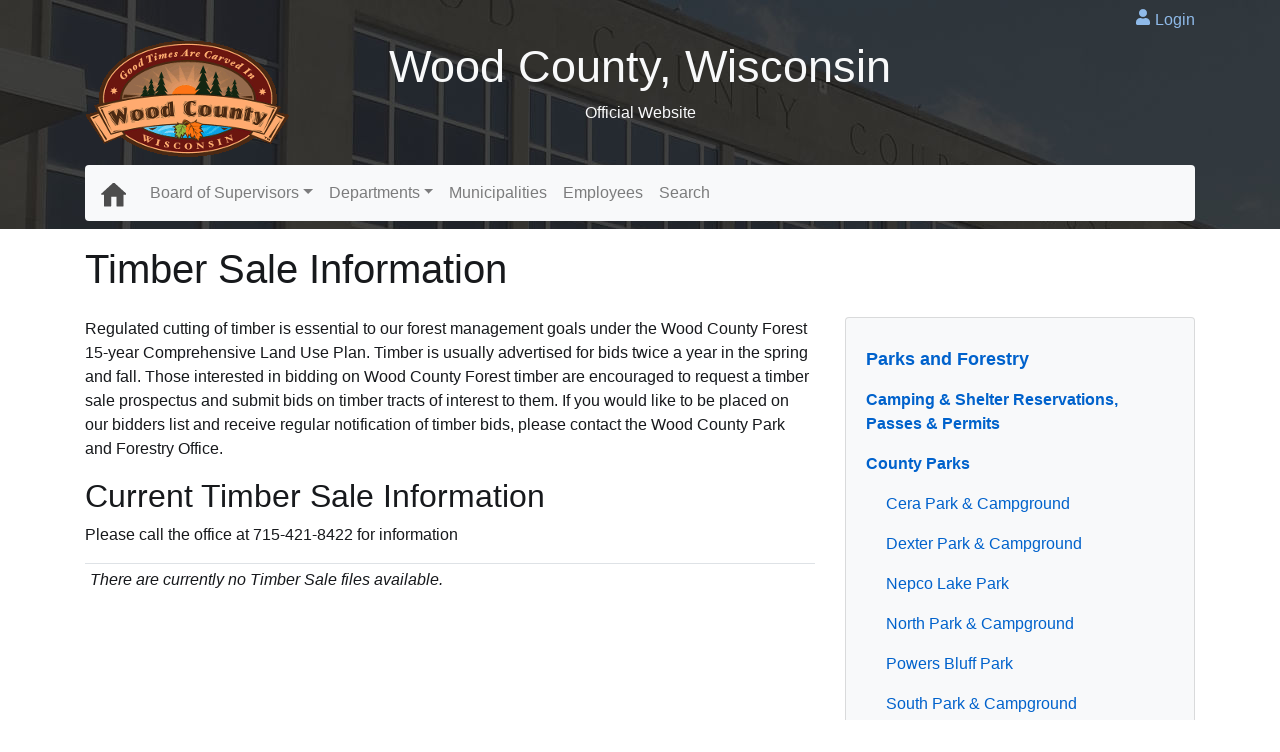

--- FILE ---
content_type: text/html; charset=utf-8
request_url: https://woodcountywi.gov/Departments/Parks/TimberSale.aspx
body_size: 73200
content:


<!DOCTYPE html>

<html xmlns="http://www.w3.org/1999/xhtml" lang="en-US">
<head><meta charset="utf-8" /><meta name="viewport" content="width=device-width, initial-scale=1, shrink-to-fit=no" /><title>
	
        
    
    
    Timber Sale Information



         - Wood County Wisconsin
    
</title><link href="../../Styles/site.css" rel="stylesheet" />
    <script type="text/javascript" src="/Scripts/jquery-3.0.0.min.js"></script>
    <link href="../../Content/fontawesome/css/all.css" rel="stylesheet" />
    
    


</head>
<body>
    <form method="post" action="./TimberSale.aspx" id="aspnetForm">
<div class="aspNetHidden">
<input type="hidden" name="__EVENTTARGET" id="__EVENTTARGET" value="" />
<input type="hidden" name="__EVENTARGUMENT" id="__EVENTARGUMENT" value="" />
<input type="hidden" name="__VIEWSTATE" id="__VIEWSTATE" value="OPDPLKXDiqOw2CEfVB4kJ6gSjzXDq0xNWkmglcbG/xNFPWsVsJtPtkGv7i/ko9O8fhXOFf1KRLcGxGT9rW0AWTBTKLdMSRzZLYI0pYq0fpDlYFFyBiIAc1sBBzAzGwSQ0tfVLoMIU8rCScCTjOT1vZkNgLb0F6ViR8kFe3n5GycBDb7j/WOvhgr/BWVBrYhfCwIkL8CySotBC3XcEJbZ7YKxltCnz+QLPf5Nz56/oV3sklpSnOe6c+1ADBsRpbZQ4HvRtqP3myqt53M1woD0Kwl/eI/8Z32tszfzjFjClrMJqE2n4H+5kQd/8z0ZT+XJFTcvCD09WvDMo8iBVbDdFC4h1G6l5IgOlE1HKTjsNoKTYg+8Pd2Z2qcXq6Oy9knUpqaOQSRtk0BAKvKjeJoK0Pacts/W3zwuk2mJv3fvzmHcMy0ERwgV89r605mZzv3gbbMstd5dz0yQxJ2ybi2koyfqKRCEvfwlHJ4b7P+gUmYQTqlllp/P0FJzqZIAUpqbZz4WDAzn+e4pJfg9Kf/fDjQRY7yGbcXaeAUxGpEI3ogLjrSBJJ7x4JQj3ub4Qweji37SZqAmhyMvkCzNlgzDJJFGh8xHYJmCpfkoHNZhNbutOVMBVj24CE+UrH3NH8WXtZgR96JRx8rugr/m/lzIONmq0E61Exnb7O96ddNIIlfHpEpMhk3WS5C8Dy+BVUSNQI/rbU8akOoHDVw+V2fiuvRzUWlifSNjFkDtebaGfwcr3ry3E8t2gTLgd/1KCMD9DHvIOL/Dwliw9KKIHgvVk4bjQD5AO7Ut/rj2WiuThaqH2FwTj+T0hHd5Na6KzTDwfF+szzgB6WJFktb5z2IXsxjTe19bBor81QglW0ywAxf/[base64]/ZK453CNVWr+1p8cS+932EfU2zQrFCuJWdG2I9yoXgTl066yIY8aLhDyWqFqyaaVSlZ31sn4S/VBn2KqTdboZMoTh/KsfTE0jNOpv1LWLbOcpi/NdUXxqxlJf2fDrJHY2nSTKHkijFpiNHVhq5DnAmN3qGNPtsOxu0eZRfXmaISi41Hz+Kg/60C8OF7iDwD9hk71yJB0uIKiGkeowqM6welhPrJTWOVcnCvKVs5kANozTfMJ5pzPwZOCRNB7EfzWA+GYawpVHtDNxzh9M3y45bYFpBaDza/fDpjoVSEVmzDhVuRg/yfzK0XzD4GoNSQzv8AAXpwQHKnvOtG9qKN9Y/B2SWZ0bOz5DX7e9dykYjxmE7hwUJhggpGLb79Yz4x0XGOM0UtjO0S/P6c//Ip/7EynFcMn+38rdgcUmOsYBwzKBuJRBBCwEkzTtaDoNRwQUG+IUrIH/FYHFgM1KQHzHJ5p20o+Ci4RL66Epjz/TfLgsK6jV6d+7tBJ51ZgHu+fRlGqut2Xy4U//VKJEFpZ6Pm7cK+T/ZvlnsGLSDPqddiKRdyg+CyIn7mW/Y267dz9GmOFvgMapxhQBTnOZcgqjXWkEU/RmB1cLmAKeR8HkcWC+ztAD32l7oXbCp1dzM/0xS0ByJAX+ymeT4Oh9gSHI0fzJY5ya5FxctAjAUJtyhnBiFNsw55UU+ovp02AX3p+BBXTCv4Bap80X1Pw9/y0YQaP6yZ4EfBDqrVrTc7TkUMd9SWfdwnmEk7anCClbql149wD6d5zOa1KV0+maVLMS3S/y6OTcxkGd2K2F9oD44uuYCs6gHLc25Z7qOulT90eNsObqb8y0TyHIxaoVHHZlIVYdL7xVkQ5staudQenZHd9XeQoEUI8zS4pH8XT8Vln5jkYvZRX9vmkLo8BGkrydv1s78Bi5+m3RDrne3BFz59U8579+DbXeWx/Y5MmY99F8eTy+z9SLLey+IkTGMsMUs8A3UxGwz34gxKe16h3IYTQSPlmRN5HCQbcXJrAayX7ca1jdB13aGvVXsz+6AunoqkEMrlqs4RZo9qU+t3UwCRlaIqb/Y8mtEQSvxonBav/GrY4eIhGOw+Pz+xBYygD3w1FsMkgwRlo8X6eklFfCVXeq94tkPqqVmmNOkhSUtVyijAvjNNK9AkgoMjNJK5d08BxiFFjxsd31mZ9UUgDReWNktqiNdJDxw/N5/UfuHkyFceABxk2Trk5Y1ISn9xG5vM8pVu8d9YR5xggp4RPIGwm2AWxNsE3EHuvypjxIVKYR8I3g8FBN62MdMqj+eK+IGTMLDwGctJLseKKZN/PbBb0agPeoK99QYiA2IBBrUZ+nyifD/[base64]/h2Bd4Nl6QTUJHsTUGS/OP4bY9f4jn//VWtNyQY6E8rVxEaIKmkBOJWL1AiNW20SQWPCk9U3r1W82tX1Uai8m4X/y9HBX5qa3xlJz9wJpvSNpUX3iU0kdw4V2LLWB1T+uzFVINiW7aBJ7D8/zhjYrieyv+DDiYrOR1xZPXBe1YBHXyThB0LNjtffldDYV1nMSI8frTgJEXix4sWaQdkafDZxszjrwtb/VAFGZOY0x0lSuF3Sh3p32K9J13552yum8GbnTQpZ5+tABw+HtRn2WKymHS6BHi3yFuSPxxhI7pCyqnENWO0bwm14wsPrDrpPEUqFUigd0bslvf4GDxDVPSH9SCYuBCnwZsQDKLbP6wsgI+xILZY9vtTXLAKMmnPYVk4Y3B96d1jnmzvpOwNckUmGm/wPa8iVRMt6DmXrkqy6H07etFTkEN3yZ1zmfRAvSdQt7tQvtvNrIEHDc8j1LPUrvEjp2LQbWFjb2V3Cnb258XJmWvI7oiQ4bgPHNAhWIoLwUqXuxLkoM96/Jsp7Xg43c7uIJ2JLbYzhJb/7PwH3VcDt4ZTgi04pAloXjUhYHcV2B3SBEbOBrdDVWtnia6XDgxcbqONAtADnEvSf7jbxNbz4QVeaQhoRxRMBh8lF+yVLEWDhDx02AMNigP5WdVtxgIsMFDeoqGrG7HDbJVCSLz4H3ch3sS3GJNKRcy8pj+pdUAwHESXpPFdnm/ZarTxCr6R8uTg86Y/8J3DzEpXn8H1abbuLji5UWgbNBvE3KiX2r/EJxLqMKZV4w8yQBPqHHOnZDN/QVxoJkzt/Ezttsx2YRv+e7CiuZqCguri68c6t8DWWyI/6oveDLUcPX4TyZjZVJfEYXaVuxBQGYVlHQQF2pZgJVcpyg6XZoyiwyd37coEmMQx/7H35RL/BiHcLBl/1dIZSvMHIV3R6C49spA+nE9HuaVIc1Vhrgy0MJ8Oc3IEHyEHRN72vXpQirNN/vOsPTiN8pElv6i/uQ1QWCVsuNmNq9Dp0stLvWxqLmbY2N0856u3IxrZC8Nej9zC7WLu6dACthSIMmUxEJ998/lu/xSfRYs3FtnlJcPPcEDz8CFCyue5YYBMgvBvMQK0Rr4Xepf2eXZw8Qogcn8U5dwt6hCya9ef1Z8r85qgAdhfGFl0l/cCGVuX34FNuFLO4VQ/doNFBWspb9YR+nDEzNpRb33xthkyHmSBb3mNqUKkke3X++Q8Ste/pU2dxkXoVrwpr9Igc1KslPK7PhbSUPwMOdvjS5NloTWIRoe7DoiYvU8iewHpwCfDbGCPtx89DEcLUDjzn2OdfX1s6BHFR9cLbIrxtfOPexq8hun8n37SMhjyIm8dgomrKkXNtHlo0bqbi7D5O8SmJzakjbEBXZizj8Yf/[base64]/l+47adF2NePxCILNrE3YeFW3Aas1XRQgr4uMugKEjiUkkWjn24pa9qK5LyTDMaPmPZjNZ3p8HHJqanMlqBrqLLVAqYS3EG1FJKj4c9Dg8RzhIFFIieUlshIJ7B9Nc0Hhz/4qwZ6BoR2S/Jc26Vfm4zVMtgvbFmuftvalK9wHUC8qOjmYVgmkBml0Fp8f5nHdARaGlEZYiqNJTBUNKprnjLYD9Bwx55J7uVmZN6GFmozwcaDkToMjZ7xRobJWE4W0jjjljDqXtbpQc8o+PA1l2//Am+uZVjguIq9c1l5Yi2f2MIBTDyuJjtOu2ZfugHrvB5r85/qEvi+OBk15MI/0Hmntj/NlmEzIs3/02uI1GjuXtV5sZ4prRhxsBz3sp1+kJyGnJOYkRqpXGpi7v5q1TXJrlqqX5NK2ANROTBaxJcx+gNx2vxikOCW94AF6VYMyw1AC7a/67m2NMVZ3YsOrjkRsBMk2hogp1j6pKqYc9wzpH9bA+wourtDb/cu58r6zYSI/dQiAh4aQ/qPq8AgsILDMvrpScmp+tha34LQgmyUTDLo4HeCM2UUmeoWDjf2FQeooXDs79JpVy0hJDjrvbmZl7QqCEj8B30+eJAYtuLhXJ6mGfHQ5TLFLxBRzIQjbMykxY7EYa08WDrpVhHJWGa2Vc9D65OFq9cUm8Kp4ciQ17OgyiloH0/mhtljs2cCcrXmNE3Sz50Aw9squ0054x6oV5zETRV0zRxq/E3YnEPBLqtxefKwrZOmDrtJvFcE94xWqIB82RAwlkely3KFBVWnk76p+QFtEITjEXSlvfhcugwuq9+1sfvbHFrbE8PVIocu47uzecPd7KzSusmgfFpdz+EwKvvGgQmDZRh4fyQgCkcVuPSjVdqmZzsIAd9PXvv+l1z+rz5vdd77tei/xqe9LojnJVf30ig7CQh6gGl842S2tP7EFr+AwbErP7olkfKeOABQqQVjkrbqMlFixTK+jPK6ABmMfWqV4B+mapFfj70I1jFXuE9QZUT2lBinK/o+47+RXqivarUifYtNlLIIyAspF5Y9Ba01eveZLqYQs76KUdBEkx+rwLuHPqVdVqCKJeAhQyVxNOJ5266j/V9ak6psaZ24JRed/9WGUJg2f5qo9HzgF+21HQZGzsreb6z6aylpup8LBcXAioEMFsBJ4sqerIyw0Np/7E5J3g/hp+WQ1A8YLmZwP6vFrFG37r10dUX8/TUXbCjw2NAO9X0VOXnzeerurSgDnCB/BOpEFVh6YugpE7g9pM9jt+Ud4PdQx5iUSO1DHF02JMtCmFAl9uw+2HnN/bfNHpWmaIBwNzl9bCwbRHhMjyAviYoGFGQYi40uz6CQNGlMI5PMAi5YmonUB5geD3yfikdxB3bfhNTm/1p8IHKj3G3JDzU+sufgp0XnOwHz0aGrvDCt46OESgkAtnXfzMIeDEOePdmrUvDx4KQbbREU93qIr1VfSli/8RLWFEHGzBkomykJe0FO1Ua/xw+b4aWmqNjAgcsw8cwPB5kMAEYQpy5YhTaPnnyIu2eZQhiUcwquhuNSwDmlLIvtGPdA3P3lvmos2khwCV0Q27CEsFv7muIPArMmf02d6AarRqHk+TCpRQfPaEK7i4SRU144IooIrGEAW17X/+G50Tqbj/DMurPNnnCFnp2mfuD2qkKc0l++7m2TZF/nH56P0AeA7I9TrEe46A4legafD+fnpyB5noqdSzpHtnV7UrjQmQ0z4Cb1iITkAT58XemJXZjybe3bP8+Wvt9nk4aXK0yF3Ip4FOyNGI/zX7tm7hUzeHgrgRerKY/X5XSMIA/[base64]/LB9dfzfess5S1Q4Z2pN81YEDsc2s0KVHETuOPvWbQS0pOWkd9gLHfH68pIyVFLxCFUCGk41j+UOuAvmljfiZ4SbiN7q4gbgMRpmyoxhTnmyGUKzPz2fJjYm9/q3MwJ4fbKwzDiC4IPXiu2xEn6jOcwGqaQ004yC7R6mlJwBpM1XGIjXZ/+HMWH6wMA1qdv1ytRXwBuyb97849g7WuhykS4tDVn5z83oAxmfNRKN8c5q4IMjtbAu7GnVRT5CoFu8GzSgzukxaicUaUREjDdw8VgOCbv/t9S7LRdqGwqvdq9zZgH7vINCIHCYV1201zhQRUgFPNmiLYE5h9kmEiixzTKAuhglzsMJjZW9QuxHOFooKWEKYIXqlezfJHqIIgVmYeOkDLsVCGHHYg0LiQjj5YT5L/DUvlAF32v3/zYJ9XqdZqpNvJgdofG3DHPTCnjZXXr+tEAcrIJkj9rYvlz6mAQG4Z8Qjhs2UTYepoNgshlggZXVW7TSZg3ssnHD+sJfsCtmuW2QSvGHRsEMaVK3EndKeI0wLf1FtN/CjeiRE+Oeq6bodlsx17T1x1484kJuCX5Xw7U7zvvqmcFnpHy6P4T0uL/fSX/VnLm33nc3yUFq7nxwlehcUGQuZ+063l44Am7m9dSNioQ/8kT3ITohMahIzagW4d0wKiSsHG5qbRAbOdUwK7ot9b19HtPObM7CxnL8uYuBMJYflI28//T4zjjHDz+UI5dqC+VqconD/NMmFMZ0P2Pxt/mn3nWeQ5VtleijwHAqDjEe+SBCrjK8lE+OCPlk5p2HzG3Osk4RqHYx9s11EDv9KYIAPMaoFEWVI1Tsg2rwBdKIQArtPmC89KktsWDpZjbpYDpCZgKO2JYArzlxQBdMwJhJMxRdfPLFicIv5mr0gTAgYchmqk0Qa1zBvi5eSJKdZaiQJFhd3WDlg9aC/its7ymLS9EJVFLJQWjONfbVkhuJ66wlcDCTYFQXOsVeSeTIq2Nkujoy2TSO8QxxN8EsdvfobI6SqGJBkhLoplbeNLY3L2970QL+JIAU0coepOxa+HQH7xsZl4qX9ar16Yr6hoemungcp7QJ4koiLsWLeZ/KOhCo7v8M/4eeFpovb7h+lrhW94d90UJOInlK+kk+PXU82eg2O7FNrt/3oMKCS2Hff/RkhZMBXbcI849wmz/0XXRSlfIl0kayEyNmbDu1mdwNkPxrb6p6VZarw7S7Y4AENDdsI0/6zOr5ZYS3Riem5TcLTxZGs0Op3oitadM5vtyPaZGA3ND80W71tcxXaRcBAQ/yXXPKuKtOwy0+kkIL1jQWNpw5LiUykp/BII0Arw6TdknPdfFJ7hwxxZE/34TfNhTD++LAZRPmFREdsuZ76ZjBMX27BJR9+J5AIxS6T6Kv/pKb7sGe0A5/YcHo683wjD75pCsQa/Ozjx0tPQF7Jl7YUMJM4syH6lQlCvSu6RyxN7A298RsrBg8tFlN9ADNbngfGFTTMo/uoRK4+TC3wb7ZXplpG30i6BgtayWJwQBXVBPYWww6ySXNxOZT0VRvuwRAZMPx2KX6DhiYdQIeWqkq+9VFutjqADSQsK/iOP/8PpEaESMuZqzNvAq9yLBfAU28Dv1OgfR+xRTKDfd5oVNKbieJVap+8bnGJO/[base64]/KzB4nD103mzThVEqII3SB+aFVQJkPIrSi37OaWkOpjymkEXXmMKLjedI3Gs5ke++WjQ4P2JcdXuz8LSHvbg7CJxCcDJhGL5qynsSHRp+sfTshxHflUFagakzni2toMRWNsNCfw4bBosvsVYg904FTEuP0lvHkn7IBX+X/2Pm26Qc9dZxdzdpoYu0clU7+5OHsg4xVvi3lk4/yb+ZOVBBdqFZ9uza+DlN6HuufTKT0bpNtegjmW3pkXB239Uv2JURU/04IuAts+nLS/JYEsQOsS+nIumKReEJvYODDTvIq/TD823Ia7BLd/UYO5Nn2uQNyXY8qeFPKsF9iD67Dvsz8TSw4JPVBeqQhIGgm4u/JCUc5DVDtE4AUTaeXZgBza5Sa5c9ruxGGi75sxEA3N59EtMYJaWK3mAzSSLQIzBi1sO4gus3iYTC58kT+eimGajibXDa8G0IN3VsHzBkJe06Y7n7uhtPNjK4t1FIC2VePjdMwKmE09+9ZWkKP8JdKy3bn7ixI3eTiYjKWf3IFd+pS/Wz2e2RZ+4DO11Oao/cszBPXxBNIzi6+sedJEzPg9FHAc0bTop1GKOe8KoIiWAY9/IhvdaHTQh5amXMt+G24xKHKviLINNA4EZx6e/NyGp0JAG7ovYAxHAuHjWreyfg9OAsvQHSdqYMDBU9ZFIeNAEDrPujutxdfe9sYmBnjvVobD0vHYNlxXgSQCZH9KtxAPm2DFCwWgeNjaT0uoXYn6h9YzAQ3WM7Zfa2J3NoiPvVwa3uoroyd528Cs6O7R9655CKOdUFALY+QMZVlJvAZE1k3jlDLa6QUINpwta/houwyo8Qalk+pJGTZFzk7BVXvtp2ddlD5ey4tHjzwigerIDr7tcSIfKPjCE4DTlQquoGFXPfkiCnAdhe5n6JCTBkIfEQyR4cJTyZjiCcrKeHYSmb4/+es6ad+eRYNSdZc0c6buW43tPmd53SOqjgO1um4bXM5hrXGhTj2MXH+i3D37UxFGLskTK0y6lr/ZgOZIit6ftojqEhCBsK9yMOc5HoTU3VrO2H1TynSDVEPp9doZiMU/meOviE5IU/hIlbanvFnbJdc1j05mFcQE9h5qEgWBol+2HvpT54y8EmqgIYUefEzAb+YCEUDOkJ+ocM11S2I6K25YeHHjXJs7DxXKO3XvYKV+UgDGv+DgYJmqyUYfj2//KgNW3tgJ1njohEhYxX7D4mCyeaZuf3OJXN2grZytnlYWYA24kNzsA0lo0jJ9T26QkHNz70+2v8vkiZ/EmMgrW39kdWOwAiu0E4kQX+EZ0fzD/0eohi9tzdHN041w79XKFxQ1EFPMK1xcuiWVWuVAWshJRiZOn46ynmva5wlUn9LQkFyWakh9o1W7YjHiUFAuwStvjnfkZ17EBlnLMpmU47s81ZLwrbQV7DODCmgeMHMB7h5l928EmVVY3Cd6FXndU/Iza8W5HEOnrRPxfdIVK7blt6iaJe9w+Q9OMchmBRYAYsuG5WcvwXmtlb9sydgspvvqvmeXScfFx0Sk9noAmDmfzacdEUBnIA8DjTEp/xYIZMztLAr4jbeiuvrGx4BgwuaORsewMKvTiDsvyz6JEzOxIavWg/y60IxXkqNNP83/w+cyEp8rVN0QSSsi13dE4g0k4o9TINFiREXksUqqkpVn0JDxLVzkv3TDCU0b59BIk/OUceJTWUvVQrO/xS+SBX1re1DO8dtnPgG5VOs0ac/3UNL+ik7IeAgIo/mapgJ6axV3utlOX0UR5QjW85dT0AkpW2cdVY3fHQ2VdwO0obr0fnKCV1DGE3Nq0PZSx2m36yo4ot5irkteHgtJ5i/Eq2Hl9ndD6zfBR9KnQbJHFuNspVdzJWbDVrx/x/VfRI3Y+AMOXSC6ZEfOEcOx20b0H6uEykMRN1VKKiDXoY1dXp4ndRySzVbqKJkED0sijF/gb60xVhSiKeds89CsKi4aIQq60hxExx4EEtMwwe7Pob4y4JnGgbyVHvqyTv4b37A6Tk7+8FAWzIJ8fktFXST+uY6+vupio/HsUd1dFlu0cvsibPCT5pqIFWOUlXlOjlF1KrCxSp2IA8fxOu5YlFx8UBq9hW/FytHp8zaobLiR/F99JUIgP05hLgk+RmhpHiVtFV1HtgfYEE/ezB7+VrL6pztILB3L344RoTSXOuiOpW32Nhej7V+iXGLi2axbvm3Um1QVkgHJoBIEWHle6Qw7pYstznkomMV9zBKauPIuuA/w2CePyTueWkoTuAib7n4n1wtfrx/NjB3YFKVlOtuzHN8mm2jWaK+skq+kw+5c3/uzphErCov2ZFydVS36S82NracppGyPVJzzggSTzRLDpm9sLe3UI2sVK+P9pSWkplKWwrKzrJZCA0l0JO+zkFH2AZnbkCe/bvTII5WkcIj4z6UmsiEFWWsKrT6arBrdnwCOXCMtDdPJT/eT85oKsypmSQ4LRR29+suO5ZW61kmvhX+doKt7Kkwg3y/p8Cm9rodsI8/VFP+h1vyGCiXmzpmsM5oGX5mu/0aUdJPzCmwRW+eoir/eL7IwcQ244OcJpCqeSPXIZNVXDosH8m/QlqPmLkJtcMo3FJ/lfdOMOE3lO75LkgnYGXmhHoosgNnjAJhuh3yRg854FegjuitBIQx9ZxIQcOCNt1XXXTYC1TPEbcbqV/slheE1A6XbzZ3b084E7qIPDYnzuFaMo+nPUymtzX8zWRgZjpQpBAbBBza1tLtx/4MujACWN2wKAV/vSpiWprkSByrmLxQPu+MRSo2Ty3QRQDe1l8354b93PP0dTG+DGVfKSA1Wv/sNmJM3UQFQhF99tVX7o/jAv9uQWDKkuC4cu6GOSPX+X14nw2K/tbI5JcrXKQRQfKNcaQu0EMVJwzdvNA4ufVWJr5QrFjUf+KDih0Tf/yyirnDJvqdMn1mx7eghWwaYmP14emz/5UnRk8EShoQ7pptZZuA8cxPWga56AJOjpsxHSdcmWAJSlfWfBLi2WVSgA+5lzmC7w3bYPCh9Evftx3EfyUbjcgiL5N+XMmCDYfAvBU0ezB1mSSklelUUMbP9Cv/TXRm+tcoV+6CrhnEPlPWuakLUiOirC/sigJBYef7vpkUU4leJOvssacDAeSrY2GwRichfO6QwFgpDYnKOcPxkOS8Y6v/CaFYySmtZOUm3Z6HG7Z5dZx8HF2TdSsqtkr8sCP6mgFi9oLN4YqwMCfWjszdH7YH18CpEyxcXwDh+g2CzJny06v9NbQ1vlLyzbTP7FtbRs3PDlAL5Dnu36c6pH8RYjEHkf8HSBpVrKy6Al/CBjcc7tAfqFAbUdE03kXqIzw5cQrgMWEr4pSb3S0QGbY0+OP27RrYMfHk6VEV8zW/fRd4bgNDMfcStIglZDDqOzY9PkyjgNEJeFhse7N0ibVVpk9bAAA1g4xYIks/Uz4SIzD8S8oBJd6qaP0hGf3vanV/wpXpe7LIngnx5J3y5XBv7DRfiL/nVpFeCvcyrifAFL/r1joFdROaG+D9tBmXzQCJ5QNTYe4144TTJJeEEPJ8zuNmbVe5n4iy7E/Re9twMAjSNwYjP1qVLUP2HfpSIZs66pcFQIbLMkOlVWiT/JkZ2LNy9k55s3tCSUAQwLI7ftaTDE4kYjzKqQMellNEVz6BZ44kZuyXB/VdTZVR5ZsjZw9z2pO1QlGOSMrk7b9rODUtUmedvRyFA90atpJ7UdIRp54Vw9+73mG86bB5L3JrEy+xLGfH8pQcgSlOOz33s+U8m4zmG41qHpn8rJTfqYRTZSpj7qeTUop8WDR0tt58/0YD5VVc5Nx6OHGWsNsc9IfxUfHJuMhTC49kwO0NWJLvH4BEh4mntK1RzI6uR/GxtEQM4QKMck+IjIQnlxNICGCaAVXRsiVjdWKEg3KxfYchEiVo70RiXABVXwDriZZaPG7BxZuuNNraKJ049oNwZcNC9sA9Kjd1vaSyexdTnFSVUu+cItdrFQe7r+X8UKRijCAsaGHnRhm+XyQFA7BnpgqXb7J1/ItJOYwrCwM2avPtL24FqnnlHt9LLsFlBxJFGMyt32URN8kIAt7q7Q9GG+pxr+GAEiIBhgkMqLKfEy8c6CguOYFSdUzeGIeX7ESlbd6c3T1QEmR73hWmwgsm+mVZvBw/tjrQyrzrge+ieCs/gk9amCUFNJo6HcQtvRxKtpLgunr5aHSVeUyqAc0AmsrzPLrFHuUzoXRGiliYPITq96e5+Eo3Mv2PHWpzoMUm8MCyQvBRQJ3xLr5cWdzo7trEjwaNRSY1tWUfoG0mTl1B87/0xmn2NeGzwAKtPqPRmk0sLJWaW9/IPHGFCqdz+EOXqkeH0qqqTKRw6fcdyUqwjoxL9da+6ZFuqpmqirekBdoZ7FZWh3kfkLazUDEtqdZ2prGXRDPWRPdAjD+5NFbUeOUrlu9NsLqWJwPSH+TNpQfcf1MD1hFm7q6WY+3k9vb0Nq10qKqgE4pR6AfkRz2Kmv/GBK6lWtan9b3gCHZ/OvNksAY8aZ69/0h6oBEz15HUXs9fZBKnKsvm21b5hp8a3ZtZBJhR4kg+KezeDkfAw/TQqd6QcIS7qNyOGZnEM3EyDRBZXyaBupSjDRUthDEhYrhuwWpRZ1wMnDM4IQ6qK/QXRfx8PM4BlPyB0daxHsDJ3If5kSG/iuc3u97r8HCNJruHCIfk3FMh0+e1W1PuCvwlW3OQb0TJII0pZEGGilUxf9Ir3jpNnnpQblF/in52J+o1BEP4y83xzGjpXDzms9z2ysK4Wk5o8QbL08vugo65ekjUldiUoW3avh+qV7kDxWFehrwUlGV1WhTPKP29fqfFmF3gpTnz0VYQNF6owhoKsrqkpgRp8kP06uz6xeX9rpRgX87xt9PbhrLg11H4ybHxcSCdckTSMAoZTWKSyl51o6PW20Nhow5jgbYuW/XnEYCGfP6p2wTIoEfD2ZXRzc5czHUOgJaGhsCZ8o3TlShCnzXRYkxEVdfrSZbWvJNJOVRyY9qrL+5yTB2Gl6NY3YFfYyTmK+DCxFLTkGTnh07MDNuT41/YHKYwKjRC9e4ESwEu3LgpfQXcY3TRqg87ffx4ZePOP6eDGeBLJj8C7jZDzwLGGJqlwJHjVX2ctuhEDd7uEZTKjxH4LU7jCi4Bifonlb4UeOJasD6dWXWoODozMdRKuRXZz2BaDEDhiR8xgGW4qch/V7JLTf0aoqwnKezD4muMWEQVoSWhbWthtlyAcCzMxf6u+Rr/umyDP5usGaz23DCobEEDpg+oS8FuywPDalKrzvssBWvt5wDPejP/0cxC0icJiX3LU90SUlBDzMXZTtnsY6wRFBv8u6O7bkWx3WtIaEgMPPjLqRhYnKaAqDFrER+9ok/7o23o/NgpVqBT+uhPFCFD0VU37AP3aMTFAur82zHT06x7hLL4t5uqE2r0jOAHn38O8DLOCX8XID0GoTGR9rLa64sZEcTork5kr6X3BoFbsuPige1iQV1coF8wWAPi/S9KmNsBIQtXvxZfMbErk0frL9/X2MU3yJbsWLH2fJlEQh6YgGq32hrMaCnxIq27HkrW6F7o+d7l+kfahfj2exbIyyT/c2WVLOIaabj60//[base64]/vxCEGkOFNM7J3qd8+0xWZdcS1500oajJNHO5E3f6P4n0GSppxoNR3plLFAJNxrHs3IIFghMIwXe+guScnEoKYVav2p+um0eYFWI6n/Q9Y7TdOPAqVHXL2erq7iirGefI57XySb07/C3dbaeRyufx/x0BmGmdckNt4uTqTcoihpCejRS5mwDNniuy61M7INeb8n89dgCHLRTB6FnVvlrmUiLGS3HmKqmxMLPlp/xFJ8ZSGsHQuPEAT1K1QXH/nhwCQnprHGGMvbWm4l3jYJfle0mHczFbmFVkecZxMzzde6E/RSXkcpslEa72ykKGROamiT9QHh7rqB2ZJJ1+uMwrVNcQlBNLpsI9/1bLF2CCYI8kjFPM43TDrvkR1z7rv7ZRAEGawAOmZPZN7DjpVHwjlLG0wwSlwILFLY46FEWLWlUIQySAiI3EQP10YnUNse7AWCy0UrDegj36JzYKZU/7i7UbR9JJRZq8QyLCIKcFFv4J7xR4DgeAq9t3uyO36VmxlMYOb0C+N0J2KqP7R9rNLPhGcFDh6qjmz8ChEYfXmzM/7mmSFdu1Nn4AJ96XQXYkFBMa/DB4zmTeiVdyvwnsds2yEwsZEjR9tJmDBGqTL1yUcSN37/V4FPfl1OcxILHmbd/ene6m6npoaXpBucxGulpedX1zC/Qvw5ODUefVPVeK4Ljau1RnociQSbRC1SA6xsUCmDm5FC85vIQCDJKkYcr656yl5AxoWvFRWBMbNQRzW6hgcpYiHC+BGZkDsAiVj1QcMpj3GINf3lCAAK3YVLc23/DqoiQBO74ojWo1xJ0dQ2VVlCqfiLbMIk/C7NdGo/zTyhZJayZ3oQ5cXXFvaDD0f93bC22yCFwO+4DBMW6i65DFmv3MJrjAVjuCwW0FXlHYAGIr5n8rgMGhwn4ht1+uNWw2S5ahbJX/bU3leMT6OEm1ELVfoedxiBpl4KikJO5tWJtHi1DDC/Yc4b6TRbyDU6IO9RtBisiu/NMDQP72hfKd0tZ4E3PT7eeA2vptkDHwgstHV3AcIva9bDql5ysVLW0JLniX+kRI8tTynk/AUk2pBv0h9sfEqeVrdM1xqdT532G+uwntWsulRUEpSCHK3rPaHfMLALarMuwjPth/zrEryD5Ygr4f2/9rdQkzLV9N7ZmY1sA4oO5HR0qxeKDGrnXYXvpqL5vKYUYyV+d55xAujdslRav+PObDUN3OOuB7shuixFu0d8Ex4SSsM2s5PZouz5Ah7dfdLpDuhW0MYtw5/8YoBSCaNJvp/4xAQuh/dpSKksEiBO873wVW+uxYHsUUdF/vjLUdhOpVhM0yh0qzYMUklJ1nz/MxCsI03/[base64]/6Ye/+hBsy/fEqim8A6+3aRz0DgX4RWuUT1h447jG4spr0HqPnVU7ELuE9UZ23BiqZz5W1TS2zNB8U/[base64]/GiHqZHvvkZsEpzm2tLwN0yVxiWHuOBx1VgRMxfIRia3x/A7Yhge37W8JdLLe1061xdgN1pO3mZk0u/8p9P5+VB3+e2Zm5AWCYIM1/NbvqW4nu9Doe/YUn3ljGEa/o61bH6ljv+sNk6KvGbFUYNGM3f/mRzfASZ3cpMt6O16O2Qy9ahNCQRoYBP/C1OXY+CqiMoPSORP83yKxvxIjRnDgEs6tpSEpCAyjzH74DqGXhx6eVCqrjhkNBX9vvBOwGF59FLN/[base64]/pGGxGamKljPy+VpaA2DK5U5WYYDkRHGaL51uXxETp8VtelSrZwag1Hu5BuW9NMwXnTGG2rkwMaPuosZgjJ53kRtPYWZMBbUSSgLWuQ5sYpO1Z2UugdG7ko3m8u7++jUkXlCom+ZNWQbvE9fl3BCUAEy/Gic4TPCmoZTAUwczr0JWynsNrz6L49Z6btlaPNln4Q3dH0bOV+KlZVNIzJT5NLXzkMd42kBqlQGjBpf6IHGCsNHMe4SXNFdmi8Y1yh52MtWMmPavM7kc0/d1lRtWLJI4A/XYCooonisSQ1IatdcmFbB195p+OcUkRY37RzInf0Ki+TbBm6rgOIHRGzTnGLDVJ+LGKw0upOGfy89hF/sDtUVCCpaB5lYOKz8zZCHiekRv3YYALWRA3TlJmsRj/7alT8Xe7lp9AzEKhJ0uVKCAor9qR6h9j2LoWWqvOkWkVR9rr4F0Z9z5tWhFm9PmmgeXuwUCNdkIooBC83tEXIO9X7CNnUzrZwF+1Zy4OTF86rSUgGrLzLiTWMN+kHCZeXRhMRdq5k/sO+LIud6yjgzLXMnqBQEfbISETIZF4+fKqZbp8q/[base64]/ct/ys6lJXPYNfNMeWQISYr4tKR78CEr0oZoOe86RsaNC4m6keLLa5UTWE1faXAWL4+fDKn19ve9GDr/u6of137oUO14JSYnkoNiLQUL7bY+DRHRiQwHL1wGy1gtpWE+50S3TU2mXKrpAeOkeJ1nS0eMNfIMg+ETROvav1h9T2gihfdPH/vaDNCxoccEELcBG64cETJGM5qlc9ZFG/dMaGaPBqOBu9NT+QMCjsJR4eWeUhE9rUBHP88k5vvQIvDtk6dgDZ4rXgzMdSs4zvBXfe+gh3Ulb3URdpShEoqZ8nlezAWiStrG812YH2SbtozN7GhIk/CDv0vxZPcKxkuFO0lH/O6UowgP9Nc6tsYHxm88ZmU/HAIDqTV4T/cjBk6x/t70eTC27aM0o1d3ZHCaCwaWYHuQCFvWAXjUO9zGIHokieK779eNyMADdAbsVn8hM4SlOvYzT82teg83WzNCoP1QmO7XwB4IK5Q9dA0ZTnHFhqd7BReYqJNdSPnI+WZT+9Yyge9k6C6C9qrDKwA7n89k7O7P4MQbwJX0vy/v1IGphf/TciH3koBh1V4iuJfaNbMbpdu1abHjVvusaQXVEAB+FQNkQDjszFGC4w/ZjylzVmdcMW8OImmh6+QYdnukHznBvBJAFCGjTKO1qd5UijGsWoKY0LmDgcGJKrv31GDOnMc4mpOuDgCKliJa/[base64]/KeuZpssuoDltgODaBg9Y1IsON9v9PUAAS5rAtgzfOUBStBBYeYIC9kUSpjy4e8RE/JwBESX1CdydSVHnJ0AIRL5+VBMHlUj458IGW5Acb71LlJSBeTvtjSOgyXIJu3Z40YwtpP7ooEv/WpPrjT2m8OU0K2gdPBvs6nPnNkOIf36FmR8j4kkPcJ+FPnYlDvqW7tdsB+5qSRbWiYSsSG0H06wA06PX0MX53PX3N0Eu3S5s6eMwqgdO6H/MDjDAWSR9rZRg3VJnmx0hhmkqsLjkIhzBMVbyJ2f/[base64]/2w8SVRXyAzuDWOVLM0sprhIc0DysraOrv2DHKxyp9EJesZ5NtWMFPQKpima9UBmPf/opEFWoqc0mjxZPePBfNb5QTg98A+wA1PCygWvzu7jYaLzA/MwFXgUOMYu6vi3bCSYAoe+wGFAZv7sTCxsuJrPJUpFrY1cEi8uaXNpWw7Nv7y45Ur+LXr3zRpVGIDc3KiajoUaa6alMbAFfgG/zMwFE98fr/KT3v9dKdVuyWgTT7y6uTXqxCws1rs2KR6JijAU9fP34MwiSHhosIZl/YiWrSNW/y10qeTZmMZ5lsZfacyPrrl6GY2/UCS2WYC/m6+mK0H8CPDN+k4x5zJPskKtkH7Az2PP9/CiMyMY+meoWwS4wA1hycfzZ22ygb3DW5BhTppdr6IJziL1l+GBDG7qwP8TWjS6CUg76it0BWF3zxVMKxCH/uAZ0SQCE0Dwrs6nFy6WvLLHgwVL1EzKsCZHYv3QA9gnaiUsgrKjutza/jJBz5L4hx9hsbEZd5loIN88vYZgsT917iCVEl53yTZQSzjb7jURKZ6f9GMmgpQFNkJQ4mFZlxeIJFbtpg3JPSaSmkW7JJGsg9SzMz0jiqbDVeVl1yhSX9qZ2BJPnpUbjPbVotH6r+NmlCeU4VsyMS6mud8lzhVK0pVW7qn13FQJnBadjLiFX32PID4zO+tXawNegX/7JjZe49a3zZw5t5lBoo5pwAdK5N5ChJcPZNfXGXuhiPkhG7DY+vU3Ov5bO0AcBhO2Z4GevVocfuxHDn2fZ+L5vGvh9Hi8bcpnEcTjG6sasUtU8N7pYXADmLUkk4vKFxhgyyxW1iRdh0s6QaE0kfuX8rppTppL06IoYcZkNW3gdG4dHzpQf7Cnd2ikVa/V3is8+RbZXBB278gbgvLOUCuOKwva1bXzjqjs7/mKcwg5DlKFBY3wLRNilA6CeFPpAlDPbk69xDK1mgrX0P9YbrLrHgkkb1bpdbWMZTa6U8Xw8JgBAJTL4nDZKhdNjtynk9Ar8RBsgz95Q7t41sdta2brFFPlc1FBhb/VosuDN8fGL6O8v8FMVDeAHlbsBrST1ZckSn5rJvm1FXjNAPQNOULdCZIBzqGR8NAc07+YjfCL/0q5GeaNza48NQuFuWtZMf/TnvU6AV8+iUgVoaXyWdnwEPlOTjK/Mx73/aFuGbD+PfFDLxejmS26CWlRzVCoqeMTNKo5Tb+yvT+c44tSt3F3W1Sx5uDWYblcmxRmW6lWupXWbsLasb/eoZMWkW+KU51oppxaMGh4V0O6dCN8f8HNq+AXIqEIHarg+7jDo6Bd6112qCH8xquZPRqYEtCLv4KFJvIj51yR0urFvFGruzavYSeo2q3JQaSsIhkMHWGa9EVc5vzSTEa9eQkmGPsxQuOxlm+OAwqCmOTVWyV9msm0et6iSJpMxyZDe1aoUEaxmpLdjo+l/Q5E+cV2GJePYhnTK76cgNixWMhloTVkw1vuTfr0/ScwLKLXdVAQ6RIPlrhfLgV3zn/LT3aTk/[base64]/cmS3yy5msx3U4ptWAmKWj0r3IwdP52C33z4em2q7BrpGrqVpxvCdIGZGXVPY4tHjuEqTsoZBghpmQpzCwnUsZ8mAkEiqKxrMIUOGDdPDOomSwxbopO449eMVrwKiMHsfEfIHrr9+Tw/neenMS4GTUnOshwkdRJ+GESH3K5fbXEEnjDsBJ2UrhFmW3k0AF/[base64]/EWMNTjKLCrXrKnaO8IjZLONs3LlE6YbUviAaVhGi2qCTlXhzJ3HEn8P+4f/L5/j7yoEp2U9O5/47BJsN8n3pL9zSWVr2BcbfVY/pwgVXEh3m85jaEHYjFfyUqbeCUmjbN07qpibFYTnKSQuI2tO8mkA/ZERlFrsPZglIREFL+pn80vsLN40G4F4NtJ6ODzwqMMYgEPmfTkpv5eGR5IeCwcCMZ9cMAPVmflTN68vUJL5Uu3E9i+FExYQj4GSK0viAlwLuBNxvVIjvFpFXhkfr5HxWIrFQYE2ZCRIz+LJocDA+0A62CaIG3up8/D0Y5J23AsoIPInskRaEPWRuu4AikUdT/pqLKrxTnDeHmiyeMZegNTaKNFHH2MT35Mu+bIRptrehjeF5LOUF4qVrXAHwRB1Z/QGbFGXjQg1xeG/Q1QJds0wFc0jMzqkOieB6f0NBctm6VozLiqGiboqebtb3Bc7qTd3h/gGWPIa/OSqyfG9cKOYfW3HKI15zfN7n06mPj1u5S7Hl20UG5SemOdIqZwS312c0A7eT0zHmpDfetlylI7HW69OeIVHsYuo74Hr1Z8rncLmBIWw9AtS4N/wyFQN5W/6u/1lgYOYsKqfOhCqPx/L7fZIRPxeCxhI/3x7p/A2bmoAN8p8/zGkuZGuGjJazQjboSUwou2gVlz97X+TiKBq79tYmmrKSIRoAAKxDSjRgl/dxUbWxT7VvQYr6Y584h2w6UDmo0KSNavRFG3feejcyzD8ZfSUwzRxdPae0izKGou+V9o8xWNAxn7cFyKLh55hqzT9E9dmhfxcOix7G/OcXyvycxPdfPPxhPtcW8uXMhtOuOJbUmfOhrqOCHqE6ABmSxP0PiQTrzKa8SafLK+85hm94Ft7viuzNpmgd9dOa30dN24zwElnxIAV18XRjjjluMOcTC6hmShEfye2/wwvBfNGpEJSRDqCaI38AwTkZ+P7fcAcMnfWbLrGC1GCa7w953B4Kk2oTmnFpmf+9CJXVdBDnLxdP5o56NqTan/zi3ytXFELjJc7cve4kRkoFULE8TB2rvT0b3nhV0anQqHXhc3IW3eK2yKwRQS7DfoFuxP56odTKx/X5UtI2zv+sZIC8uheP54i6en0IyOIZ+m3XPdHSsN2sLMIzKfEqEKUQOJcWyBZWxDvYm35NhTmEJxz6fmVrET1IfFXOSqbdwci6j+aIrRdrpQtTuBkcTjdol5jKIeVsNaQE+kB/BtxkLBsldMAWfkhN+hlIuGtgbvOrOjgSDY7TCjUJIUQeoFbPqXY3gYEbBdmACEyuqeiiqrSnqCaVTAH1mApoYZuJptjgB+brtEyzlLOsqalDJwv9buGRJS9XH1yu1iFAn0+IKPY7ms7mbfjiVAk8SL5l8B/8UOYOf1w5Omq0lfbCEmHTmdLfceFkytauux88dTpUqsX/KcYKWD/om3z6BZGyGwNyXNdH9FpSeYtSNWqWlS1Md/HN9TnyqpKuqpm+CTZBqk3OjNX8ykI9Qc8BpOqZ9RQHqkc8vNmks1aXbqwLSEu+WWFU26QXoKPSzDfrSoMc6EumnTWHCQXWRMUXbSw89i+dZzuVqzgU6rawi2sxEDS3iHGrbWPVD99C90/BYnjGX1CUYbveOaa51+OlGgV75XT65WQnJr75Wfe3dLoO6gMU4nRRqH0ma9+kxN/tahwgrTx1PeOBrsdxDQPbodycLVxB5FyAmJ8C7gO6VG5GiTJBfxBm2PcEfpl9UCGqIDMhUeVlFPONWhrVNu5TIzyIGNZIlxBEZuHidDZuowOQkaaYBQNlF1x7ysGpOi/U7WD1SibrYO+d++MkejRm/GDiNBZXHVFL23d+hcknCSRPOZtBmW0s5vk4h7gW2PjfyVafO57H+lv//3sqTR5X+xF0M/JhU3QRvKQaBrlvtDK51sco6vf4HuWZa4vHQtNX/PsBoe4JIjgMZmaetzD1W6Js35obfgQxATz3j03VFocE74HJh7NNhCConpargBlQl1+rbv+8KFE4YzqhVteRDv0fHW5L7CX/Q1oZR+T/mS+YjKCPE+TbrKdkjQ+2VOQyaHUe/INhZzy9XIgdYLUFBk4EhcTN1qtdfERErp2kzvRCZNluEu7qFhPpt354aJ42Bkz4jd/7PGp73KLytiHGz5Hx9JbXSCJHmS//wro+6OStTwobqf9DifVvGeGT5hzNxUblC3GoZsecjkHxTG8LMQsYoVYOO+uWOYJa0oJ9NkMXlvwtzvdi3/sVIOqCOVEdB1TWGhFVeIbwbLP8hoKbNy4AMSmW5ZW6VPWs82qr1CJIY+PrTGOJUrjg4HRbkTZdwX2P7MU1/rixFetvwdco+9DZ4R46MLswIl0KwvmsDoAh4yAS43dlTSrSx8iS5jCgwpBxJ3Sx5jjKinPC0hWyoy+LBE1U8KBsYE4yWdwTruDCemIa22AVQm/AarrB56nkuyT6RMhaMfuqz/hIz1N/rtvocny4hn4ujNa2Bq4FJJBOzW/Fymj7dpbvsQV8UHqbbh7D0/1XmA0fT+I1CLD4k90dOkydbbczyBmbWCwxwpNk4KVZJcqTysB1742rIFK8QVy7Jnq+x9NcEj9irMC3gH2iZuGfnJ7BZkNzUmpmGg58roHpqlZF6IbceANU/qGOn4SQoiMBKOj3m2tRtNYJGVQixuIAJxb1N8saZa9Yak0/4n8WqtU54+mgq2zeaXtAXJC7hp0w4KNT5UIVUVdcKPnK9ZcXdqMRz7s6jq0j/KIa9gXV4X17Qv271c6uG+iNjEFfiD0FoxzMPyAcfah1UlMVSWHkgJShPn/[base64]/RpDmY5P345OtWO2SZDDI1ukGok6HjhFJ8bFg8gPnaxwVZTNcgeu7lC84lkwMxucgjvu7m99A0PG6+FSBGIASarKQUXrM8aHtr78YjUjy98CtA15SmTE/uDdJbZsV4T3uSRawS1Q7Vp0Cf0QtV3ZQo7F+ApppP7DKIjCAa7Qn8IWfzkNbxFfRtmqBbb+7ToCccYz5lMIevYoCt8iddNXvyhs3y0UlEDJin/[base64]/0SoXJtDPCBe4GKSHUbXyDbOySZ0drw0l2/+UrJBLJTSZOSackjzeTBKeEl2f1um/uRYRio1ZlQaH9CzQhhlnznB2UOdyxwL/q4eVa+ois+dD718gBSqLicDk67jiSlriM+gU7Z8PMySIzynifEnwCmgFzFmw/l52mquYXkhh55pMZcr1hubytcRA4VaUmSjZWoHw7Cf34poUki+W4QBPj0K2W4Xftl79y/ucT6DWhfafxHGM4PQ/CE2wNGI+GYwfp6CqRqd8ittVb3yEq4fD1cYv/h/zjqjY6+y8ST6MzkYK/7wLSQ0JsLv1JqMv9c/Xr7YmaspGOkWVh8yr566Dc1KOUFHoGb6E6DtFeTRVhbiZXM0nl5+Lj3BskI9rxLBUI0CPuPmhl835kABo0rl9cwMfbOIIITttOfTJllgtC/PtWNw6O13lnk9cVx+3qjNN0gRDbCjrBSWXi8XuoCvu+vY9snhJ0xitNEZLfl6G4ocCFACGUjwMX26sbHV8ggVFyOiBEbFyIHOn5KzmpukKdwrHTkRsXqlryhQl3WuVkIdXO//[base64]/Rgd9jaKsjPDCNVoVL4bvI33Y56wc2hG1Kt0U1MTckZyORigYUOEe1D+XCnOm1wTMdCJTvWFGS0ZtdulwV6eb0AwCnJ5sv8Y4GBY5MrYsEo/nkE3i1msh6bdxf0/ixk2iMjPMuyQQOlKn2/hLNrvs/MhE06sIDw83Vu5nELUMvINRA8BzGxI4UPkf4RmyzvnFnQ/PabKfti7p9tA/sJ5rh/XSGkdJS5o7Tc+K1r9T/xLl0l0UVaQJ4pDYSky4ThIRWZS3MkQJ1cVO94lUfPLLvOKx0MqdY+GFznQ3B1qG+L1jU/6o/dSe60H1wUPVyIn5j1TtNEFjfS5y7EkLAmq7cTqZ4uOtajKfXoGitAyEACEG3dbg6MClStwEkpa5MytqgIblYNHlbvRnf6ctW3E9S9TY62GhuToJBpSw5/30H8VC+/G0HI1eysKo/kqUXDXY3x6Gl++xyF6cvXlSu5sC6QV3Hjt5rQtBA/[base64]/0j2hRtY4FMDovkhLwGakquxi5HfdOQuevPt4/8yWJDycvRnZhVJC9OjtRU/LUFrAS8JJAsHR3C8D/oQcR9n0s3WFTsl2D7sL0UGzwMlQFVU0pBGIvDYTF2Np4Nj4wvsWiiO1RmGoPHiCO+HGLzKs0CiLeT5OkZ5eNfXl43WJeBFUNfXgwCYzvGSjnvpnz5W8aTkMNujFjNzROezn0r29mWpteUYqMA1gM8WTfjF0jctd5ckGYJC1T7GwCLg9lhDf9kjtxPnCKl/0HHPDC9d+2bVehRTkuqrr0txpvFgne+Us7/eeGozPS51D1nqfmH1vIZQkd+7Ss5XnvonvgLVxqiOHPFZ1l/JqwawrfS7637UuXNI/TTJ34nExE9edYF4ZFEjtPBvS7VMsiNSn6F24Ru2l/EKR9QITV5wc3szB4A33owO7H1eQt3MaP1DX9ChCKghudlYKIg6JS9D8acV62G0DgmQoSuAGxcW7oqTC7A6fpr43B3/X4YByx2Dp+T+3ezGOFIkg50JIoVBY3Y2mQufgsKP5VduJQbROE6iuD0kQ72YB8sZMuAOQ7cFGGtQMA1mI7v0TJqCa4opjTO51oIvbGzvD35J/ONBP+8B0ljEFbvS0ESXI9FTP0+MZdamMI1AeGZRqF3dRjhCpYJ8i+03syo7EGL4KUmXNkEoyfRk2TG/R/t3f8F9np2Cb7MhMPP9llZpaqdkN2nZYJY5JrTqeF2iZ/nLH7balS/iKAeKISuLsvwHhOPQs1JGg21AyAbq5MVnCAK+1FaLzU6TULbfFx8ZXaX7gkKk8cR+mUaCtzgYhIRfmH4srO365/1tkc35FuNs5IoRrX/oMpRz3ElJ1tS97E9IA+ZD0mfdMsGfyrg2vZuiWA8U8N3pHE/qKMExeLDY0F9STU5kY7iZLF/wBIIQDyon2HTj+ehDm7yjQcCRrKJ1ga/TfVLg11PwYa4X5DpM79tjAkASlzigfmJqoMdXFgJ8iJNUDGgDAjcd5QjjVqz5xfPHQEhkbWq1GWNgfhtV/GMyl+dXRC8dcGSUJw1I6zR6ehcTPJXO9cS2NI8uc6KmWmu1hqpOeMGmve29lTm7mddfZDQyOObicmMdE5m/99b1LLSOgBK3LaR60eWZYRnwqg5SeSP4hGGWjef0aRvIs4tqsSGsmQuqZonyPfLhNmV/7udKLwRhmTy+tV27Brm631AyQ2okwLylcE7PfOg/GPrUGWJCWXXDTb8QEsLv0+gv6Wgl4xQxYfPtLiq0Cx0H26hV/jYIzpLCDqMsJ/ViUDtE4Wc93B+VcuoKvOEIVMJG3dBp/+BZOEwtEyZIV5slVktglVslNnc+G4WzkkOo6qQ3j9W6NbG+l4jFoT/alfBWcSofBIGCMsppkB7zwZ3sf0LIUznXDNDTTOZdZcuX60i///puUVU5UDMBGieui6YnIW5wnMPcRSWWs16RLYJvl3g6FBWrUez0s9fpWs0lf/[base64]/WqIlTxx9lbmM9rTHgP8HKteMgXssW9Ag6+Q/BHX3/ddaedZZzbuaVkU2UYieTw1Rvih38Vxd000owbONMEtD3URlO1+WWET9o/34EPYDmfjOW9G/RduGhLayRR30e0BDBjGxngrgXPc0fopuZS+B3NXQaKHtYpOvqB0s6/rwgfMc+KLNrB9E7p4s6RIFuTPdg6Jc+RLSFVQmFDhZxJfHOAk1OM346vYC7GwpdS7oHg6NetmMQmYr1H/Vxos+AKikI7RI7WOvxslgrOt84keNhjz5BfiUFaAns7pqRIUjjWpKrQU91Muj1Kj2SWzCM+7MCAAkavHxJtpZuYHZTZ5LlndXV9yCQDXlgERoeJdHo5H1eUgERedgb8hq+ypKe5xMxnPlOUK8JIl3pfVqNisfJpbxmnX5PEmpZc/G6zJfZiwnv5ulxEicf6zo4e8aUZIy6bvRB0IpP3bQHu3KCg0H0n4S0uqjubstrd/nuoA0o3GSyaK0uEgMQG7/s1ms/[base64]/VP3LLspNA2V+8BAXoq3ANKYJ55d/SrepMO8x1S9XoRCXipE3a/bYtsITFLfCXFLw5dIaLZhrXZaQIPlae9YvkRl0a7nbUP/yFeoYnD2I77JmFJEVCiznZcDJQfnKlJeuM1Bz4qSvY7gTmSEgut4mGwvkldEmLH3U2cuM6eFFC72bihrPeKhaxi888OnSFRxQxdTcHJlAdOyAybnFwf3A5TvnccAlZZop3O+NHWUqUqX39rn4p5H5esSoPo5XIsXhr4ZcBv6iMZPXbCDn5/HqfuvaeARCiPPeXIT7x8DBBQlQPsOGV+08gRidDb/EnA2UVVLeMYChF/CX9fX7kKp+GUhIK2oLBQfGUGpsFp/XiE96I9qy3N5OjrBDwEc2jGEximk+QIgcGOWm/ZSSe3tKCPAN89AZK0rY4ORdKwCcTUbV6zC+mqPymJA4Xnmr6PFzMqEXQjSam6E25epEU7orVxtKztc6E07gEn/VTAQGfKgpmVPed8PUzC7TiHVmQUcx1cb9MCAGgFr2BoH3hPNIvvlGLo6YB0AIMWEVpJB0M5vliLOJxMti+gNGrAslEjietbdaUuoW9SfBuRC/TprKyrBIWQ5rfbow3CY37sIAln9bymjsZ1OGmo1kquUQnRQ+1ewD0CAhXuxOcY0/WHut5NFFvXqpmGMtt5fHod2z2ExiV+7OKVI0+u4JY8oNE+KhrG2PN3tlRDBfM6ay7QIfKKS692wmyUdWnBMubw7NfooLvuAo94qYXq2+fEKYtcDv489WlhsD1oh3rwORqhN306aXQ8CdQ6/i5GnLVyb+yItUJdRAzt5qKbp+x63j/zQehOzJd+AvghYezb02IFBSHr8Cu09FBdz53FdlZOV3W5pVbzEUoH9XVWeZ+18zrtdcLueo/DB6VUttfPR0NRRqwK4WoP0yQLUunud01FALb08cVNTNBnUkbK74OVAILE3aFCab+SHh2bxvyof6KHMjCYZsw7UE83lYuxd/kMfA7RiPvXwx9U2V7XHne60Q6TlnPj6mkpY7iHU2gmx7SXN/Mb2DGaqfi4HubI/cz/eFnvRCQO78733OLea2yph+u0TQBZE/7d2KdIPnkWkfhUqMeykc24W3HUTH89GWIimLtNvYrqofnFM4tguUeTfhgLsmewPdI/h/cVJEX3328yryH+/Wwvkx9lBwLflx9FFkCwzZolpN/vs8PrSvMAbylDnK8bQUIQBXtTCFm6fuUKZ/eWIpSJopg01u8dogYisXa/QxP9Eqoc790+OE7W+pJ4M+AeCjvCGsEU/yTyxzKZUfD4YFSyGDafmQfJlN3/UwQv/xjILCka1ITn2/XJRMD/11jPEOrt7kwAsPP+x4ViYLFfKSev2wlesRAEJ89v6OmfwMjYKkEzIk7Pd92dU75oDRAjLevQi3hG9pzT/[base64]/J+oTvS8n7oxmkfefi+fG37gHD4ah+KnS3lYZ22BkCZ1Ho52OdrbzhclCEXxwEDo0+fPBQll17bGQylkf6rbROg4aWXWFpaCF/gs/GHJq6N5YCI3B9Hfod3CLKizmuvW6zMj/kw9xbNai5Uqd2Ur27E4cyv2WJ779kXbnj9ECvg7inAwCo7cImxqUgdUzJgDPgwIZLQNfu6o2e2WckOKPNA+jySsAW3lbz48FxG6qaXTeS4q4h4s6cYCUMJ+ZxWbpV3zmlvXVtMX864HOBANMweETAxgBGZHJvKsEsYwBybI5/fPnF9O6udyrk7DXHPJLGTJNrO1OfItjq8Ez9cKxvzsmyYAzrZmjEUGsymMadyT0tMGBtNTfo0HDapuHd8kiXmPoDDfaXaLsQLBK3QwAiNcw7Ye/2wcXpyZ8w/HnH7d4QMr/yvU5vO0+MzH8sPyBYNs/sanN9WJThjMFnjtnFh5kHKyIjeFeJ11j4jE4DzbXMAB4rgk8t03nFwDPPO/Dr0bCPwSfOJl56EBTIb606DFqg2zOfkX/HcvNILEMiKM2m+x+KSAfJyKse0PsMT5bgT9ptbL6zcBmmZd/2pyxB6uqwyR/ATzgj/2eYjqlD3Bh8q2xBkPs4IrCJB5IuiRB/pDpyRt2XmAu76yVqDUXatZQqzvIjWYUAGA+N7y+0tcCSyR0qcyDPAsdxeiH7nXAm09/NlDFD3WzEOU7aIn2SS3KE64dLLkUN7uo69nb+fo07lvsmVq2N2LPsW/l8Z/NdRninkFVimH+Bw0dBe98mXsw6jY8V6J+Eg0QWzViybISCivV0RnINJEfFPkWtXIuL5S3Q+Zp6SSjSITI/XOQHysZjI3MbQvdDseJnrNWKzS+bD6X1/bTNpPXYTY0thdTR2HlhYzS81sDoiWhxEGXzV4RMEh7OxMP2PqSp8CEtKwWoBxvODvHvePkpy1XeEPrwn9O8a9hbVjkku1zBT7OQSKfDy90y3OQfKjERhhbov0qSh2XWSL/Z7nrgPlCTeVXf+98zgq8vPq86KBRVbFGno5BVEKXMZ6htCDarXSh1e58gUnBafGmljIGikHzWJrIGozBjrM+BEUG8YuWcGwzryFnh1jxHnc4L+LwN12HztGIyFvqRkN2Vi3h/Aiih1T+iiNuuuBQOWPI3bJkgRQbBzDAKLdHj5GSxEUg29t2OOovRMH6m3ANtOJYP9xgfgN5iIvxnuofh5uWb39MfD5NYg2gxw0jSltBIkNY6O/idsCHD7oBrFEAvnXRqYS15Ax+RkTgUKiJUqjJqZjBami7FwvLYEr2tNaQ9PL3lH14uHmseUIIYbuGhoju2Ccl09JyExjPzsT1GRuU38F8FaWKsxBnN+Xdc3Md0zvkU07e61w5sn4SKeVNbB7U6iiqqdjTyD3za8ejZMWI+gdr//xzF4PQ8yRc6k5MLRQnIy6b9IAXveO2v8oY51oGMdlP7amMCLiVudEb/[base64]/38M9MK0dhfTCqlPFn0KU4++KD9BiXoKUXvFKmJqwZByPNfJOPfCiPRbVJvS+SwTGHSdS8HPGFO3QSdegBc8cvqcbBap/vCqadG6uLiFjA+GPIFjMRprrv+unlcTW/wDq68eJdQyIuXfbIwyWG5kH0k1NxuApiwrRkvpjNB557vfjFXBzLQjavH1X2kq9HT3UAPg4jXckxjWXkeWtTUoZOaTbJVProd75Z/mOY2XlkXL+2KW3H2i/Hea6mdg9KEBhGylJnjEJvUbNcV6H8e6x0I7RQr2yZGBPSv0snwJtvpgEXQwBctL+W4CRQyadOCat7eD2T4DEVErNXHjXXil6Y/+/Zy57N7d/iSv/yKSllROZEbRqJwl1p9yGlNvYrLpDnnfH8M6uflNuiMV2Z4U3Bgtq/lO2DP7UhVnMeW+HE0WY//ovMYINMze5XN1N1uNffMnIenDdRqSHWTmxpQQpSdxp4VA++aFQjJAhk2jS70csPhsSQYk5I6AKm+whT/iXV3bSS0Bo/MAmpl7NrpX8MMdvVXzI7tZiDMD4/fzo5RL6abkX8rIQ/IXpkWR8VscDQYdle35lP9wuFx4jHKYri9wB6bcIdQKfI1U8b8j52fFxBDZqMBxZ6vHDfxG23fmoapooCddikNgK8SgudM4xc2C+YTjRRkUDnRS8FuWzyB+K27DG3PZvens1kDKhbV43X7e3zDNTu/lxZ3LpJoblTddt/UfJDr3pHhcWQN4tqzPCtZPuOONqnfopULfJ4rtu7nZavuG4E5WsXSVrOTuJJ3SoiEsexN7S49wGxQsI46h4SWThsXMonnch8J86/kycJ69WNJczAS/JZT0PyMdbm46dZNZcWW+BJ0gHmkQ1kfZt9z0igFh8qYhfJ3la3vSZAu8L+Kz12pUqhKeFHSG3sa5whbaFglP4wPa16RhDXtxGdg2CLnR99p1a66k8KlEO6ztr+kukVs/vEajSIEcBryWVUcw6fWve+SNsn20090ByuPcW/p3zh6H5oiT+uQQn5j+6E41aGGwmbpBIRdmLCkR7k2Gk1ZEGb6RysF135VN3pO0dLj5+kQcdz+8ebzHdwzBQzjuMVu3/FKv8FFQBZlCVJ+NHN0nqvjaDdx/v9H/Ap66HkC55hTuwr1MkGseVxuUCBeljY+cSN14iz+IKRDxNu4k6jrQpKMIsKp4RqjxOLWAe+JN73NBYI8rKrGHVNepqWm8E87ErMK34074tVe+KUQXOqEyB5bKS9inQIbMaLRi+4ACxiu64nAOTUCqyletLIUOpgbuy89jIwi5Fr3m+szXEi3CHh1PR4Uan7kVfyKU/[base64]//ciWAleT/nb3WB/Wq/F97TMNyECowNDdeCLul/sH/ZV3xDTsXpIUqtZDa+bg//HecDJf2pMC1Tx6apJXHF5uqkCqCOFUlIUvLoCuBGqocYq8BtWyuakEer+d3GFte9fCK8y8aSh1nDp2LaoZ2Ca+d0Dh+yxWyYFVGUwI9iXpBdA4Gav3vCZ0A3/h9EKdyCI3H+kLT3kRWM8eWpIhbe/qc4c6e8Q8+1uA199YvEC4e/vT96nEZLSBXAca43L74lMCVDSamzXydT9kihZN9N1AjrKV6rrikguEpWpDy580n0CXICirzHbI5qba7eV/hd1+kVJGsvGHr00+9SyJXsm5waP8utAq5AZOS8Mlqb33O3QvDlZTYpjq/9Y7nNyRwOi/ZLdwGQXmFtzpWg6SnJb4hshavZeBHA6SIPeRbYx2H/w+Hli2wi6ogNKTgavNTBeeLq2KUsE8visCc5arToextrvpsmFL/QEhEO5BsjF98I0yRWyCoKizO3p22Vv70JL0kJRk1j6oH07fbv3l6vYji+Rc+fYS+KaEX+liY58GzaTgYRI7Z+1vA3d39dlqEzFn7c+chUXWs2mS5Oy1mVEvfvkToN/200PIikkVYSkMbnuXH7MzLp+u/6d+qqNvMjqL+JgTwP22R6k3BGst8zXPJE6OTAnd7T5+MugTdWTNAyLFjVIQ5/UofPZ0v4GTcrN9A2oo5X2kVIjScUG5jg6dI9Bjl9AjBP7FE6+o20iepUunhL9/1qpuQN1xCaZ0jS+oq/yatt3qfndTCRaVAaQoGVquuCR2wxwYp/Wl0zBEatF6cth69p2g+ax4L0EiusTxs6J7UytvuDk/iz1XQsXyANevBFmooHWGF2Klv2aod7375jQeA9yDcyPSlM/Ah7Z0oAtzcpkYZKU6BU/pRjwPYpLIDadSpKYmFSuulNDd6oU5kawdJgrfEHExbp1ERpQGhyWlXYkQBH0mga5WN+fLOF5HK1CZ0YoPQfV+B8FwleMHjytfSN82oqGdg505YN+a+IdEbLN/SxP9HS2gbAmFMrRQOjJCJX6gr0o9s/syl+0X1ND0j618CCidYenG/6Av8XIJptR5dpZeBzV4rMo7d1QFvpBSWcMPizxi2P1pRQ9wklVq8s/+Kyq1J8FA1KQcZXQzSqL8GQvAzlnr9vHK+Ln3+0KiHO1nes94UNvtdG3TSGj5zbtKJRITKl+/cloP3OE8dPv6vs2rZr5o4M9VPNZqKskZzMI6q2hqH3crfFQsDA5Sup9Bb0w54E6yqks61aZN74E2ZuLwMWjVMHYH97QlKgjeuEg0mmIIW2NCbXVlWhYKL/2eb4xXFghdM44zwih/5ETGzcM+0lmZi+/Fdlhl9/lqGhSs0cpiRGgf5VhIADARF345OtB6m7h7vXjtBoyTVCzcKiD2KbYANVGQ39BrmqlNQCLpHeY/hskEhuSA8ntMJhGl5eOal15nFvY874iYm6fvY+9er0UO3ItNbsVFxlk7xxusgbOrYiJDG/oZ2gztshW3CwbJAepjafaPpOmFb2GCoUQXT3G6JCD/Ttx4edg2WuJqkY9/YLHjb8zdmkyjjbmNymt4ONPo4y2MXnJT1ej6mQKskSK/p3ZaP8xxpRuSCmVpe0Sz9VFP3ZDYg3PYVRCO2Y204nnffGa3BPLjn4b8Rt6NMzq1TulLENPaR9b9aJomXVScu2BOYmY4CvnGSTIKdtD40sFA51DTLjC3HjMt+wR8vVeP7VZuyKwp7pCtjXVYC4hRkMbv6dP/+CcwS5Mx7gl+n+LYTijkQwbI0MsqQkQmBedczGbXq4cSeik+85xex+64zdcQAO0fctMtJNrOcoTa6YyIhtoe8oTParpUpTi138Wf/mWNG0Rb5deiAoHpIu4x4VwK7SBEKyho5d1W9cWjACzDz2x7TrWrAs6+uTg6MegyvIFDZnb4Vq4J/K/dGLyTfji0GhmH+uL6xkBwW5ssG5epy+j46GTnGzNsnAZyWruIzOQSL9w7rkPc5AiKSv4UiEc8pBCm9aczT8DG6GPtPOOGLrEleHpZtJbRGUhMGqyeWjry7iAKwCe21IYGSu0vm1hHib+sKODxQKH2dAya0BspSzDxvtjRpXdBWO1l1OP0/10WMY9LWMMhEcHHuaYULZrv6T7gHaq/N/9yMFJfzZlK5zVf+Zx4f+ufh7BdYs11fSnFcZhy/Ts8eIAFWxT1zdUEzEKtD3AcnN6nC16pfMOodLjLwUI1VD6zAm7gnVrnuKfv4FBiks6wijj0gyJnoAs7WEpMcj9EHFi5LDD/jlQC0D2ycOaqZQqrXyVzm4o6hkQq3eBr0X3lNeRcPRGhjEjggnOXYEQ2zW84N02DQzBCP+SCi5+hjtocODK/qYx5UAUi48m8ymURSLOAPRebYcxKzzg482c4wDBa1PwK/snD62OvTLq8+59De56W267zWn7Ve0e0CaY/4l1yUZM13r9VpIvqVZ9pAM2T7n49VfkjadQRvQa8f/agmu0GLylyxWv5KV3G2RksU2o1k7V2xXTeo+lhfnhmIcMNYho44yLCnJYzj68xm4b7azrZE4nfwDgYiKP/gQVi0mzqu5Z0fqhq/u4yHfy4TqJ7WFsESLu/5Hg0HkVupyLnR3gn+5S6cMixIW45x/eL9eglbAtPp5CIKXwdLCHwpog0ULRsj+CFFEJUnxZbHayICuGnUgFlu7koI5S/[base64]/PqzJgzKBWwuVE7sh3sQJW6ekbWBQHiSxRjo36SHI+8Vv3g4NN2IXFlEzEAvqR2zCEZf9FFx5xL/2Pr6gfH2B5bwYZxp3qcAjrqpEgVwHhtn1s1Hampvo0EuSF/c/7Yv/[base64]/wrlcvii+nifPDbDEqGXG/WHKhgoCrA7FXo1980lMghDLbB9nMRXCtcs4aUQuqSZ5OkRb8K4GJdV+4ZfsZknstMn5Y+UmaiU1bjpWqpEAyUCUcEw/z10ewukZ+RRsyC3LOvVS186YxZimEr2zGNNnN/LxYSYwwymMUELatG7iTQQDO4HwL2J/WBNpNV83SezXnaUMfmOhbuG7uiuVMAZe4cCB6t2CPgkTlkzzQbCE/z7Rouqk6rCKevOI3QWnly4LXmfCSLErHUpd1eVc/IlMLcxNgcTxK4zyMPgcYfTC6FgcKJ7vrXKK88/[base64]/O7PrZ8/LWbI0YOhCh3CcE02+8c6KqL0x5j5VViAiTszveKfNcs0CmHYnRuVBLyWppbGywbHyvBvYVko/G6509MtvEVBb+YCmKOnQCAfFdi2eE1s+APY6VbZ+GooiSO1d12UeVxpBBwLX0nJvGGUo7Fkb4U9f9laX4ePdbKDJLRiuG6rD52W+HtQM4ComwRMxNjpMd1wLbTWrO3Mt3ioVtR57nu/1D006duEYjGQxWxaDVpcwbaaoR7NcWjHt6VOca7tmBuhCSys5qerVqe7L0HVSTtvjcADsJ09yQulAEDL8Oi4p3DL4Edw4H32Y3dz3lUpmJMgKIPcj/3AUAba9tEBocfTgAiBpxyWdJfGmKfocdvfD72EqS5g67vwXPJbaXFQmplxVy4enaW5dVCDQ9XCwMxmMx2z6glDtTajjbY9EC6Gl/K5go9q7FlLhGONIClV7wof8taUepoA7PVxCBNLVuQff7iuOQSx8sRUMWW/ffwVwHcENJHKxIMzjYM4miSdhS3D3xqPLPnAJMMbHpJOHGsvN1V0iuY1uH7JJDuP67hg3L2i97LCybpXXnAlA8MCLAWcZ3p/W/WxQR3RXcSsQiYroYS+bdGs5Y8bKcNXbZWl+RaNOF3uxSzIqYqqX0S7Zax5vld9Eb1xHjGq5X237MH5BZZWB7BKCSti7/DDFnKMMOJiIpUfjR5k2fxKgZgrriOfjhX3EfaF5xb5skez0WcNhaSrB4gKAhHzBbFyxGAxDTT7AqJDUi5UdDO7RgdpVP/tKPcSUMxDtt1u9GCuRwvLh1nTkvDSeHLTKRuMAr9mNxVMi2Om0idHcPYcY4k5DF6ybNzaggGx9Xo/8n0HkwYQh/7T6JjDyPTcBm2+gpMXXTxlCTJdVmN3h8emxMxzlgVGZ9JCD39lujFz8YRYM82gWGe9eW6BBYAbIbCUoFQ5YAnyHkdW/kT8MaBOMqtrYKB8+ZuX7VCWqewXB8lvkLFE+1m+Z4nqo7WKDHbhfH1qwOPTEa9fFRwuO7DCricOHSV8FxasgXvgAd7XdNN++phCglF3a71uec8VUsffhX4ypNucD5yx/YClEiqszJ0/ayx4iIudGOlk5Q6CKvqPB1UQOlSUVpMnFvjDRRnGvfyFJfSQRxBC6LP0O34/xHqtrERh5XR2xaEgZmxpuwXN6ADSSURyJ290ei139YJpwfpD1c7jezl7MsBxNfTrdmmdGNC5GDMQbvvs/T9sFuhBxisFpT13IsaclKeQKLDWjui8cBDOYzYgod0/McbAmNfCFSDcdFQHrpKefJ+BKwBj0nb9SB4NxoJDxBMnnJV5AejHQapBLh2WBhtFa8+cx62a/3mLOwuNwmg35KOB8lylO1XGokAuB+ZpJh870OY0yTMS2ub6L5R11OtA4nv06mBAH6ALVaLAP7DU91moa4nk4pVX/DG8+G83Ej283lB9thw6g9lVH/ITo5Iu5ZZwS1L6V9U+ARQXnBmsprZypM8+C+e/c8bTv2khWtL/irp+YlGKrJUZUkD+VWUrQTl9cP2woO32mXI/U2nQAaqcDUNK0McD7VgrUHL14jPW62EYQRcz2ujhCsPQkipCw5s9OTpXBCqlWBQzpapiUI2A03k4ittWnH5M8lxtMv0R1e3t+AqEOb38gyX+eE2vJ/IHblSikxfdQXu+1wiCq2DpLGvJkpAp9vD5J1N87ArWapac8g5yPZYU/UQLawWRlRKU/jGcWlHpJ/HioOFry15ZEOpe6gt3nn5NxlO8JXyHECz1lkdxG+DdGwAbXuFdlk3PHrZIYVN2R8k+r5PF66FmIkArZFG6Y8WKo45J2qF49aUEm1dSXn95IMp1MeIxOYbG0OIMyWzH/zBeparmmQXcVjq/HzgVjdtswUM0dNvNYAHwdq3oihCAKwJr+IgLu7CTvRslnANFTzAcj2+xwCDgiPh5E2+EJ+3Fzeu2Im8eMWvm5m1lron95mq8TvQI1b3pc4P16dOAfgEHbF2oYAePmnHDlQAndlakt4p4wsY9qx1acIJxpb2t8EnNh29+33ThCX5eppPOIl0z+PIpZ2/6AYLWt8+2w3UXaaA1MpK/kWL5E+yTnaUOihIKTtOqJVxNC3ubBavmNN866NSt6JN0biMhRv4hWb+n5L/5FiQTynS8AF8/TUn/GbV3QkDP+vq5h8pvQRXNlOEQgPvcj8H2v7jEUzMBQVmVan/P36bL1uTN5QsZArRZ2SZCCYV7iFoY7+nemWhfCa3qb4jGsIDv+st+1mjQJg2K/dtudM+Xvkqrq3/AeA3vpUQXk3P4NLhS+IrrTbWUXlqltf/Omq2KdaLvBcOTAaed8g+eZDTHgdYGwjXaomIUqOGxkXRr6WmkEfz6IgX/JGyctUhY9ejjy1GKK80Z8t0actV2MWvN9t3pnUHMzAmX+S1Ud8t7tK10deFn0P30zEMUp4dGgwAYZZokb4CYbWIoMBcaKVxyra7ZgrpRGqNBuCPzi95tMKF2+Fr/PLYlJOvOPQV4hAaz9Q2r0+K7DEkX5FWJQgodAHKKWR6CHaJXc3DJPNGQU5FauXTuubyrr5tXZ4HnlTl9cdIoiyD26UPzcX9crYYo/ujxiSTmLGWoJvT9+74RdfaH49vGJE8KHJygFMbAZlvVq0jiPUx3yfOmL6AcyUOmsXCQ+KstcbfJn5qvusxdV6rNU/wwPCQzadKmS9N+JHK37Akzg6DBfuuj6/PqgC6BfvUodx346ZhGjz/PgobEOPRYE9/ruJp8EdN7GX6YVYuvsLhrzynkdfY7WbLI8VmMuqaT2d0XMsW8ZqBLEo1xa6gnFCPkrrnj5m2XKgV6ema1n+QPRCxxkbya5VR4re2YPN7MYR7TxgvwUK2T62SIOet3PfgjD8HLS2UuEwXMeit7tb/D+6xDMQgfg0X1V88kkBIJVpRzAF6odM3VCd+IA1D3Yaf5oBRNndT2tJbgsuseKjTuZThhblVKVx/er4I0qeOiFew6TgAWMENojIKf98SEu2I9leW4SoCFN/27Yehq0fTOGjeLy+/hSBGgLraw5SLtjb7djDK1FrN4s6k/xAmqDD8GQNn/Xozb0l6A3RF3B/3BuKSvatTz6W33Hiq47omXOBuARE9JxX0KZ3fmd5yMqpVlrYGD6EHwCC1G0yndrmxt4F6Ab5szj8JDR83Rg/Q0Ddx0I7iVowER9L/wlk9vuafAG5TXhinwXJQ6DCrkc7RApQny1ViQyUkX5HVeA1/seSnESaVYAou2yPY1PCUcS60DBc8yQGl8UhwnJKu92WQjr/epZvsyRwxzt0b6Vrz4/lRtP1CNl9wrBoHVbAaSv3rHtC/MoOWO3X5/5XGOa28x0Y5UdVax/S9SIHHf2MRmHAUg0yUa6rdY0ERzDmX9vpS6FIiAubnEaNhoSx/MKxdUsKsVcIYeFuBEfv1MZUffACJo5nbC9FFXfgAxKAwOB1SWq02j8u7dIGkcdOTlS3BAX0zN/rYf7rHqUlsmjM78Hkuyc+yXjcKoJ/sBsGlwZA6FtSgiwa2Vsj16VUtSbPe20ADSOixqPPDuz2BjPMUdPJ2zBH3m7ZvzW/N8ZGYaeD74J5B1OUIvGpfJopohe/WCDlVPgapESKPToTrbWQfk/4p0ROD0JgaTgZ0M8acq7vlUV5HTb8xiKDzSP7kUhNairvP7XKIhCGu5Os1/1oLaZYEjN/mBbCKe9Dl8j5sL2/wlMvSZUgSpmYsWhW83MVQOalJtSrIi7DF4CrfeA2bAg1wV+TkVP5Kvc21qFBWooB1N4+XVyDuZ/OGA0cB3T/pvndfKygMdJ/sUhQXcfTsJIQ7Q33LFFNvUqH5G9LaY2fN5w+rFg+ieeZWDhysYk7mbsuTXOf/l+lWdT3RHsYLEbkP8Ps45ZXd34QIqgWwZ/VA3wH7CDIn+PmWOhJk+uMpE1axL2aQWa0pDlZEEGBiojvDaAOPE7Mxs2XFMZ0FAImR9i7ed2vm7k9Md7TuTzfUJwMbiCNM5FKLRVVJbK8eJqC796cozqZRygLDUHnXgyQa6LZooNeUOtms/NCVpSehkPBKlBxbPEtpjEdxF/[base64]/T13t/SxIG7HXhFmHpdJm2zZpexxCD+dwc9wF/VPLTQkBcNTZMIKqR+BdFKP2mH2ObpjhavE3dCeYjgRRgMj12VXsLRb9SxenHavlTRkPqD5NIkQOeoxEJdB1d442REoFiAJ7mekpu2jsg5ccS9JKtHXbxjss/e/dziG9NHqtH/0fgyXO/DLmBJGDE7JYH3MjPs8KD7pXcHelTOHl4tU8E6rEtyvGDcKfx8rYuEM3bFwVsXZp7aszcJCJomtSDTYMExvSIxM5SDfCjR9t/YiYs/GM4PvzSlbGMnMpBIWe61yWb53WIrW6K3HBA69OWTu2tT4xXJvKaUnmaYE1oISl6VQp7QQUdgYZiKvoh3y/xoGgYLfDL4/p1F3XpdW/[base64]/[base64]/AaDbHLzxIV1SMoImg+pgVT+6oOjr7fvHI41j0f9uX+fRGqtiNz+HelvezeI0FLo+sCoZgdI1qS2zzs2Mpr9XbP7C33jLkcVkfVMTq1bCkYeM1TIZj7IhnbX3uHQWOZm0E1PmaUwByb5E+9cNrL/tDelYezmZhuRdl/NCOkxc30aKkSBXVn4J3Lf0qMeqlQG6FMat083vDPELdU7lEgYs0DmDGuZRtlKw10vHVm5G/L/X7NhZ/vQYN9gjdYsLeJDHNtCXEE0dkiY3jX3GxheeiCks5xn3lVXTmVkt8sXwovmJQ9qdyDYsfNF5RMRWwQqRDJoExNfdfNm8GY++vLI+Ca7gS2m/[base64]/slu+VzD4Gbcuxi+oqNkmPymTuBnZ0CSKPj4Ns9mwzIRhbMkB0vcDEOUwtjRyi8S+PO81cpFROd27LdS3kNVW+Ycjl7502V/4ZS02dBCoNat/nC30TkvGn+1r/ZGeXewSl8gSLwy86Ogg7eTUPGZB0W8e0luO7+/kq9fPtd5G4SKSP5ag8fTPq4Mn4CjIWv0VWV5o5uTY0buOmk06t2LECp9/Tb/XOqjS6da3ZMCVXJTUhgnwZKRNVk99XUo5Carh1R7D26YFXR9svsvI5PtL0VSg3S+YP7ev5Y24ZcQ4luMms1hKIYNcRY8XL/qyKzFBg/UfqHyZJiJORfWiYheeFe2PSpYdt9krfsi0kyZ9t3kqDu+2Zg6CDX34eCrvO2q1dgTsJZjqRS1HsXH/sDGVMpAO5NAjVwtj15DWN1Ouw6m9exnkjmcB9tWy9qdkCeLqcaSfupoN08cBupKbEII1StZzOLb7n70g2tU+jBlLscEibIFyOSycYs8JqOyFvqYef+yxykDPEglACgapm9h5ln/sgzI5Qh/wiOnV1utMUbddGk4PXCmlzRxRxtdNzthGQpoUmFUK9Pz9kCya9iB1GWE8ISGV8ID5ex9LL9NnvwryQo0YK7CcRpyUQnJQI9rScFHRicKdgwcJntwDJ8JUihWoYVzQEobw+Oct18V3lm+0uJC8SejjeEYqH/LtMqsvtochLEjbqUb4DuR0MYe9XbK9IdpWnc2rPbVcnXc4cUz/d9es34VrOSjbramEC8kG8S6HaggTNZwsa2I8O2mf5699CctU3K5ZiTwXof5QH1BoqqFdZsPzlLYFdbdAywG7jZGv9cjnJ2pBYZSjiMWg8NaePjd8Y+/Uhn41yhiDkwP+fh6HCnM1N9Lqo6zn045BDuuShKqD5AZOE3aJ6xFbtOKcLMn9iH33Tg8jYkBywil/lD5tqLwSQt+eBJHQpFGwpcQdzhhxO7TEaIah1LfApxgBxx9AicZD/Aj3rRSfO9Grfe/9uU89Ke0huAxj6wllVisEbeufs8qFdDAnLbmxiBh8v/4W5rKnSEXwmd2jJ97DbfW1Yn1OkzlzE7//xtuUGBS0WBAvlLcyTeW253ZZ2F8wtaxbFO+LToAUd8824uFOL1YaDLt7vN0sYJ2tE7omjgFIFvnEYVWNJL9FOE3/muexZqq7karmME0lDBFgsYMeKXwbinX/9YdG53O96QURBhgvM29iVhbq6sYfQnJeNkJJBUpHLFoWAZPdSBeUc4oO00rYHAtNdg+gZL15MajqjOdfABFOjGsboQQZxTkhOQtLISZCC2UedY/hVpUR5tUfraABjcCMHZZPb/s5VhNJyUAFWo4cIvcMSlJRBTTs0rRFsxuy9L6Ej6mbpnWRctFYR20gZSl2LKpRfB6Ltdi9h8fp0HvZJWnVkbCdc/sVkdeVb6d1jcinp2D/DQxdvfNQLftrni+zVXIq/SIPHXNa/g/IXvGkIB1hf1l6io2BEMZjL44Uz3QRM1y9pNbi8PRNd136XeuDxTubOZV2LXNAi0wRA7D/3jUjjbgPvzDvlSzxU5E4s9WY4NG0zuvgwKflWrzbqorruXOGq15zIivY7fwIykKU6qVF/v3tx+xbSlBTH4ure0sJFoKkNemGvZyF/TbVRaIIV1bN6pzIngRjawaYHPSdKg5Mly4BgbYATU/F+DdwvxnW0gbo7mrcuSto/n811k8m6tVVUHe344Befsu9jzy8Ei4hCkATz1iiMyDjjLjdJzWiHtOw/1OMz/nmCUkRM4o1VSQdD/Wd+UUkLBo2KQitTebgngvltj+MBNYBj2iI2Mf0AhCgPSpLXgPBH+CP85vI/yteW9+iL+LDicWYep2G7yh+88p1XxCJJyCoRIzqy16fDNjfqeqG3Nq832aiDeiRgFvQHsRN75bR3WtfoTs3rupQ/+mf0GzbdHoEs9D6beyyChxMJil/[base64]/[base64]/9UnmmV2o/T+xJBCtF9ULpVXgW7xRjkL49NXL+Urj7rP5Mf1Sv7XN0rIWt5Kvpllp1UKLludd2qw9MmMdxemjrSgCtbJGUYLd17Vaxfuvdy8I9tzkJGcL3hXEUA11h+UUN1nF1+5zYwRuxPBgUSDJU82Q3TAARRC7THX3uCcOTT0+MyFTQMMOljM1hZAmVbJnMqi9xuV2H/[base64]/Ib1if32gZOloteRtPNyzqZGgCpp79HMn6TM7u/GoIFVirq9ws3KtmsAmBZHGFzQkeDg6+9QFMFI2F+YYXo25w+X1VUIFKi8Cyb99/oxwtXMwJkh5pZ61iPWzUGVyVOPzlRPRgfB9wHi2bryyv9gsCQoKl52N7TjcqRj0ExzMUokJDl+wC888CdhBEL6wGZRhyja7cOL4kBJGSZzHEkUjMJyRuC7g7GwqfFJcR0oza8I9IfSkwufm3uweAJd+UQdhU/+10G2JEZ34OcY6rUiWlilHdeELBKJ8CdeJIbTDumMCUijMGIcZ3AEUVuzEyz3H61n3l0glbSz6d6BLmaTTBgdcovCDdSbUOmd4tEpvTRc4eY1jEdilOadWrk5xGQB8k/GUJPv5kkpbAOQsWYO2ozOSKsnzga0VWBLg6VXBMTrPvIenqeLeMqzcFuZFOj7xZpix74HgGniAOYo38bQ8OqzBOeXUTPu1zGutjaEnCCEyDTlf4dGaFYPlr6Tt3irILiDFsnBUIV0jbW7CMQ0/hVJpIFYXElkLvYs1ZsNx7u/[base64]/ESGmOb56Sc/OQOLWY8/Vk3lg79zAUnqX9A+VWA4T8VE5x1uMdYeeWL8MtuqplKwjpl5LbEwTUsdtbpwmtartoCwH764ogmW+wpsNcbFTOfu3C2as/wro3RSBfMEYSh5IarvgELtK/[base64]/GeUts7zEbX53/GZvoKDEBGX2vdQjhbG68T00iDqS49t1WzsAwz0Q28GdqHb7zibaSIevWmQ1ATLnInizGP2BHDeB2YMprO5AaPfPkHVD8eRYdxeN5fFxBO5c5uSjAa4dxeNRXbVD/iiMIMPkF0QRLK4YXB9muqXUzGRmKb/Zal7RJhAGc24tOheQm5lJ6MIaRkxloAAqP/Oe9ZWfuehmIsKkRPwuJdiFLNuNK6QMSKAeL/liyRaBduDqnmx5euINIJFZ3i4pMXBMcTVF3ZJAcYEtkS2fr3bfrLAflcA/YXnOBf1UANybFhjqgo5v7k2BVjhiYlNFyUQq8drXN4c53Cc9KWkhomu5a+flVGwkZVjLrYMZwnAOAZeSzb7v0QiD5u2gg8sjBFlQU7KOdhj0igE6pug9mJASoHIio8s5CNQF/yaMsHfY1XMGZQyEpUJN8EsvWP3cSVKL7JoAUHjE1ACqhdr5P/ZUqUlaUV0icZVm5EjyXw1Po1hHV2RgjGs4pbpJ0X+8mDXjW+Wtmrni3UHvjxlFTjvi1golnmHPJSC4Xe/5j5dbwre/X1zNoXlHHsG7rp2Ub9GwkzHrshafyqMNGC6JMetA/LuhuGz8RiJNQ+HBdSaFrSsXmI91Liv768mK6jWiFoEpzJQZz0LWPbNbPWmSZdb4u6YZqC0pnhsvCKb4NQJinnQxH5bVXKi8r2uuhdFgcJzXK14oMqj2zaGlAVZRIEx5lXP6KjSAYnBHUa7x4ow57i+Ut3WvXmhvug0+0jt4rj0EyGK/nUj7IdSiNADVo5ZGA39MTYE3tj1HEEBbjzsz79dRtIhZ7bHJJnvV9/3TPlZTpsjsVVZBMM/[base64]/nisW2ptl774hQ92SJnFdi+DddAZyp+GcAj0jZz0Q9mWQr2pWqcREN021AYaVsPV97W14OMiBSamtF7wwR8/+rVNNI+drLLjDWGsQRIvZtfU0bCsMjIPC+bFhYe4fC1LxBEY5CqqLNf9rhZzwq74CZlBWiYn/mgQkatSmVUB9nP1UYrnu5BqpW/g/omsEte2OaNKAXhqHhF2CY6FVW9JBCYVpEsyFSD/kthz34bBrbDkW+/njfqW0WqQ24NmuGUlivkFucYQLgZ/Gpdv7JCaR3s1PVkAyzcWFudLDjX73DYZs+YiEb5V8FELhdbUhJXeARwGkWEh0D5dNxcbQdmFWU1gwulNYXyZpx7fn1+6QSPWSeoPFXyjnRI607Ou/X0FUbIgrMVAE7LXO4tkRdw6GveFaUA1ed6nrLUt6lqvg/nNIzkX5QrQtM6CrLWs6m8uyPmwqsRoUCoctJyUHuvB8fTFHgIzKmov+hEVDdUIThG+9pB+flcsjdB3s6eIw/zRTuItZgQkg/uLdzIyZj87jddjFb/JLl1Kum76QUOvnV8oY3JDZVENjukH7JXhl4yQ3FDPC4Nep9HJ8q5S70Jy7MW/[base64]/VhY6WexHar5uj+MvrMpCWkr74mmbJ6CuwYknLY5wY91LUelLOu7znRfU4uCiH9Fc1cqobQP9bkb0iK3nn/Se44N5Ndfvd3CpoMBlLFAaHLcwipYgRwj/1rPfgOvRBp2DjpewKz4myDjLN77zaWQnkvtBGAqUmT/MsKiEWN529LvU47GdwfW+akV3NYqvIhC81MIVZWvsMOLZjQbWn8dlCWawmu0O0ImhQ/IVe3wBmPq38VVlRco9omIUjKcQH91F4VwhzZG75c5M19JoMM0lfd//Kx1qfKVTUeXoErZARk86MERbPevMSuCrfFIZmsM4Nq5qLFxavj2c5GyPaS9E3ilCViqzR01AtvmWSzjz66T8rkwKgHDUX8rOlQzlPRq5dvB3GdBFgnnmX36gsThWnGOF1gigrT9OKlNEo+z1sjYh/1J+Pzs7pzHPTTYgn+N+JzI3NJBdKgsCePVKfE44SAgxKoVWSCgPzd2ts+E2zREmZePPTRltL9QPY0IPHgTtjkYz96WZFxzuh3n67DBN2vvxFLCMo5q44OlbZoI4B6YuttYEBitWjRuGuNS3x+BoK9NoqKdybScPSkVLTly0z91+2kt/EBfKZtISmI0tWRvXXTnhx+1YAuw0ZL45T52RU+Pihgh0/mZtx2wwwDUi618CET5pX77VpIwd798jx2YyfGGxQ+ZxTIC4UIG63sgXQ0haFNfndInVgzWrXuzP7gfL9akdDIVF5NuNPLnjq+0H6wYCi3Tc+NA2HcB7tl0EhUur+BlNZJRUU+9/PmzEi6c/APoNnVXTy/fGJ3XkoiQ3bzyaB2fnByYqJXnTASTDQecKnAxOkTasG9J1XTCX207StJagdhBcfvwzcLYXYS4ZUdgwExXpiCmi62d30l2MCvKrX2rP5Gd9aKluvl7DlbntlDb+OSFF+MKqHe7fHeSHBtqY7OID2GGMarL6thchTz1uu8yrAil18k/ucYa9FxKLGd5nH5wZUO/mgo3KI0vWpnf/sx8JOjco8tsRNwPgY3fzoi0JjYaE/rYqjMmz7ujBRwr82keDRaQfU6fA4zjRl4dJB1gr5knfgD3WEWv7QD88E0886pTZDvEdlKs+u3PHgohEAXUK8Hk1X8FC73h3Qtho4p32911Pv3+0IKdx1hN0E4fMJqT08YyFHw6gD7pwlDNP3efx1jRLVrpA9slf4CW7xfd598w/GK/FgNg52H21+yCCOxoCNY1r7H2KD9nBzs+DYW0s/X/50CH+Q4bU+qVESRlqcco2dLB0aq9pwnklyazgifXOGSQpybOHo8YKyL4+JPlkK4gsWgCKfmMYptsDFM/98l0cLVtYw/nbOPAI3fvVg1ncFftI/Kc5+fi/64wzVRN0xD5EFjp7+w90/JFFfBiWwZjZ79ldqzPBpKgRoU6Ghqp5Ust9iUW3nvsZwsydlJxfLTeSjhugQ7UbGLrzLcRCzUJecCKPYYeCYZNV1fj9Fw0KHVtU2O/[base64]/bl365BR+Wp1NJR/d019r" />
</div>

<script type="text/javascript">
//<![CDATA[
var theForm = document.forms['aspnetForm'];
if (!theForm) {
    theForm = document.aspnetForm;
}
function __doPostBack(eventTarget, eventArgument) {
    if (!theForm.onsubmit || (theForm.onsubmit() != false)) {
        theForm.__EVENTTARGET.value = eventTarget;
        theForm.__EVENTARGUMENT.value = eventArgument;
        theForm.submit();
    }
}
//]]>
</script>


<script src="/WebResource.axd?d=zUgEDFgPGJTublTY8fmLPg5qIjh6Jn8FwCSH68Xr0PJdrUy0zX-cTeoHSBhmQABpZrPG4_tmG5lav3E81r1NH16L1ZEmtROYSGHgBHK_YOI1&amp;t=638901356248157332" type="text/javascript"></script>


<script src="/ScriptResource.axd?d=C3tZCkHN3K2wKQ_CA0AZKCOxKw8PRtxJW20u_e_hgc8dS_4tqfLBKUD6eoOspB3aRu3jz5ErQQwk5NuoITf1ZRAiR8Iuwh-tEk6N_G9crzKpnhvw-KYoaJPqeK0wIoNI0&amp;t=ffffffffda74082d" type="text/javascript"></script>
<script src="/ScriptResource.axd?d=xQDDhbtPNSPdooa5leG1Y2_B8Q0LqCJti9Odzn9yvjh5Gcs3s_nbBqJkrTiVwP7k1U_JPJXQV73ZOtN_3gUwo4H534iwZz00ZnCr5Hw7oqSOPpn0Ts39bCpn9zWjoQg25L3UKbyRrWLiWmNahbNGSg2&amp;t=ffffffffda74082d" type="text/javascript"></script>
<div class="aspNetHidden">

	<input type="hidden" name="__VIEWSTATEGENERATOR" id="__VIEWSTATEGENERATOR" value="165281C8" />
	<input type="hidden" name="__SCROLLPOSITIONX" id="__SCROLLPOSITIONX" value="0" />
	<input type="hidden" name="__SCROLLPOSITIONY" id="__SCROLLPOSITIONY" value="0" />
	<input type="hidden" name="__VIEWSTATEENCRYPTED" id="__VIEWSTATEENCRYPTED" value="" />
	<input type="hidden" name="__EVENTVALIDATION" id="__EVENTVALIDATION" value="UtW+MTCEveYKc7WGQsg7XGl6ZnfMpufI1XkuWsDW68gFYxbNxewQNPzp7YFocRoxjqq3AFd/+chs4ddCM7stBk/so/maWpY7xoC/74z8HYwUR+rM1hfEyRvfTP/C55L75lJjeFzKYu6ZooBLHfIi3Q==" />
</div>
        <script type="text/javascript">
//<![CDATA[
Sys.WebForms.PageRequestManager._initialize('ctl00$ctl00$ctl00$ScriptManager1', 'aspnetForm', [], [], [], 90, 'ctl00$ctl00$ctl00');
//]]>
</script>

        <header class="blog-header bg-dark text-light py-2">
            <div class="container py-4 position-relative">
                <div class="row mt-2 displayabove-md">
                    <div class="col-lg-2 text-center floaty-logo displayabove-lg">
                        <a id="ctl00_ctl00_ctl00_hlHomeLogo" href="../../">
                            <img src="/Images/Wood%20County%20Logo.png" alt="Wood County Logo" />
                        </a>
                    </div>
                    <div class="col-lg-12 text-center">
                        <h1 class="header-title" id="headertitle">Wood County, Wisconsin</h1>
                        <p class="text-light" id="headersubtitle">Official Website</p>
                    </div>
                </div>
                
                <div id="LoginBox" class="position-absolute">
                    
    <svg id="loginicon" xmlns="http://www.w3.org/2000/svg" viewBox="0 0 448 512" class="icon-inline fill-primary">
        <!-- Font Awesome - https://fontawesome.com/license -->
        <title>User Icon</title>
        <path d="M224 256c70.7 0 128-57.3 128-128S294.7 0 224 0 96 57.3 96 128s57.3 128 128 128zm89.6 32h-16.7c-22.2 10.2-46.9 16-72.9 16s-50.6-5.8-72.9-16h-16.7C60.2 288 0 348.2 0 422.4V464c0 26.5 21.5 48 48 48h352c26.5 0 48-21.5 48-48v-41.6c0-74.2-60.2-134.4-134.4-134.4z" />
    </svg>
    
            <a id="ctl00_ctl00_ctl00_Login_LoginView1_LoginStatus1" href="javascript:__doPostBack(&#39;ctl00$ctl00$ctl00$Login$LoginView1$LoginStatus1$ctl02&#39;,&#39;&#39;)">Login</a>
        
    

                </div>
            </div>
            <div class="container">
                <nav class="navbar navbar-expand-md navbar-light bg-light rounded">
                    <a id="ctl00_ctl00_ctl00_hlHome" class="displayabove-lg mr-3" href="../../">
                        <svg height="25" width="25" style="margin-bottom: -5px;">
                            <title>Home Page</title>
                            <path
                                style="fill: #4D4D4D; stroke: #4D4D4D; stroke-width: 1.5px; stroke-linecap: round; stroke-linejoin: round; stroke-miterlimit: 4;
                                stroke-dasharray: none; stroke-opacity: 1"
                                d="M 0.90334898,11.102256 12.758568,0.30725117 24.715848,11.102256 h -2.857496 v 11.694579 h -5.714996 v -9.8954 H 9.475841 v 9.8954 H 3.7608463 V 11.102256 Z" 
                            />
                        </svg>
                    </a>
                    <div class="navbar-text displaybelow-lg">
                        <a id="ctl00_ctl00_ctl00_HyperLink3" href="../../">
                            <img style="height: 25px;" class="mr-3" src="/Images/Wood%20County%20Logo.png" alt="Wood County Logo" />
                        </a>
                        <span style="vertical-align: middle;" class="displaybelow-md">Wood County, Wisconsin</span>
                    </div>
                    <button class="navbar-toggler" type="button" data-toggle="collapse" data-target="#navbarMain">
                        <span class="navbar-toggler-icon"></span>
                    </button>
                    <div class="navbar-collapse collapse" id="navbarMain" style="">
                        <ul class="nav navbar-nav">
	<li class="nav-item dropdown level1"><a href="/CountyBoard/" class="nav-link dropdown-toggle" data-toggle="dropdown" title="Board of Supervisors">Board of Supervisors</a><ul class="dropdown-menu">
		<li><a href="/CountyBoard/" class="dropdown-item" title="Board of Supervisors">Board of Supervisors</a></li><li><a href="/CountyBoard/Committees.aspx" class="dropdown-item" title="Committees">Committees</a></li><li><a href="/CountyBoard/Meetings.aspx" class="dropdown-item" title="Meetings">Meetings</a></li>
	</ul></li><li class="nav-item dropdown level1"><a href="/Departments/" class="nav-link dropdown-toggle" data-toggle="dropdown" title="Departments">Departments</a><ul class="dropdown-menu">
		<li><a href="/Departments/" class="dropdown-item" title="Departments">Departments</a></li><li><a href="/Departments/Aging/" class="dropdown-item" title="Aging &amp; Disability Resource Center">Aging & Disability Resource Center</a></li><li><a href="/Departments/ChildSupport/" class="dropdown-item" title="Child Support Agency">Child Support Agency</a></li><li><a href="/Departments/Courts/" class="dropdown-item" title="Clerk of Courts">Clerk of Courts</a></li><li><a href="/Departments/Coroner/" class="dropdown-item" title="Coroner">Coroner</a></li><li><a href="/Departments/Corp/" class="dropdown-item" title="Corporation Counsel">Corporation Counsel</a></li><li><a href="/Departments/Clerk/" class="dropdown-item" title="County Clerk">County Clerk</a></li><li><a href="/Departments/CriminalJustice/" class="dropdown-item" title="Criminal Justice">Criminal Justice</a></li><li><a href="/Departments/Dispatch/" class="dropdown-item" title="Dispatch Center (911)">Dispatch Center (911)</a></li><li><a href="/Departments/DA/" class="dropdown-item" title="District Attorney">District Attorney</a></li><li><a href="/Departments/Edgewater/" class="dropdown-item" title="Edgewater Haven">Edgewater Haven</a></li><li><a href="/Departments/EM/" class="dropdown-item" title="Emergency Management">Emergency Management</a></li><li><a href="/Departments/Wellness/" class="dropdown-item" title="Employee Wellness">Employee Wellness</a></li><li><a href="/Departments/Finance/" class="dropdown-item" title="Finance Department">Finance Department</a></li><li><a href="/Departments/Health/" class="dropdown-item" title="Health Department">Health Department</a></li><li><a href="/Departments/Highway/" class="dropdown-item" title="Highway Department">Highway Department</a></li><li><a href="/Departments/Housing/" class="dropdown-item" title="Housing Rehabilitation">Housing Rehabilitation</a></li><li><a href="/Departments/HR/" class="dropdown-item" title="Human Resources">Human Resources</a></li><li><a href="/Departments/HumanServices/" class="dropdown-item" title="Human Services">Human Services</a></li><li><a href="/Departments/IT/" class="dropdown-item" title="Information Technology">Information Technology</a></li><li><a href="/Departments/LandConservation/" class="dropdown-item" title="Land &amp; Water Conservation">Land & Water Conservation</a></li><li><a href="/Departments/Maintenance/" class="dropdown-item" title="Maintenance &amp; Purchasing">Maintenance & Purchasing</a></li><li><a href="/Departments/Norwood/" class="dropdown-item" title="Norwood Health Center">Norwood Health Center</a></li><li><a href="/Departments/Parks/" class="dropdown-item" title="Parks and Forestry">Parks and Forestry</a></li><li><a href="/Departments/PZ/" class="dropdown-item" title="Planning &amp; Zoning">Planning & Zoning</a></li><li><a href="/Departments/ROD/" class="dropdown-item" title="Register of Deeds">Register of Deeds</a></li><li><a href="/Departments/RegisterInProbate/" class="dropdown-item" title="Register in Probate">Register in Probate</a></li><li><a href="/Departments/Safety/" class="dropdown-item" title="Safety &amp; Risk Management">Safety & Risk Management</a></li><li><a href="/Departments/Sheriff/" class="dropdown-item" title="Sheriff&#39;s Department">Sheriff's Department</a></li><li><a href="/Departments/Treasurer/" class="dropdown-item" title="Treasurer&#39;s Office">Treasurer's Office</a></li><li><a href="/Departments/UWEX/" class="dropdown-item" title="UW-Extension">UW-Extension</a></li><li><a href="/Departments/Veterans/" class="dropdown-item" title="County Veterans Service Office">County Veterans Service Office</a></li><li><a href="/Departments/VW/" class="dropdown-item" title="Victim Witness Services">Victim Witness Services</a></li>
	</ul></li><li class="nav-item level1"><a href="/Municipalities.aspx" class="nav-link" title="Municipalities">Municipalities</a></li><li class="nav-item level1"><a href="/Employee.aspx" class="nav-link" title="Employees">Employees</a></li><li class="nav-item level1"><a href="/Search.aspx" class="nav-link" title="Search">Search</a></li>
</ul>
                        
                    </div>
                </nav>
            </div>
        </header>
        <main>
            <div id="ContentBG">
                <div id="ContentContainer" class="container bg-white" style="min-height: 500px;">
                    <div id="TopMenuContainer">
                        

                    </div>

                    
    

    
    <div class="row my-3">
        <div class="col">
            <h1 class="Heading1">
                
    Timber Sale Information

            </h1>
        </div>
    </div>
    <div class="row flex-row-reverse">
        <div class="col-md-4">
            <div id="deptMenu" class="card bg-light card-body">
                <ul class="nav navbar-nav">
	<li class="nav-item level1"><a href="/Departments/Parks/" class="nav-link" title="Parks and Forestry">Parks and Forestry</a></li><li class="nav-item level2"><a href="/Departments/Parks/Reservations" class="nav-link" title="Camping &amp; Shelter Reservations, Passes &amp; Permits">Camping & Shelter Reservations, Passes & Permits</a></li><li class="nav-item level2"><a href="/Departments/Parks/Parks.aspx" class="nav-link" title="County Parks">County Parks</a></li><li class="nav-item level3"><a href="/Departments/Parks/CeraPark.aspx" class="nav-link" title="Cera Park &amp; Campground">Cera Park & Campground</a></li><li class="nav-item level3"><a href="/Departments/Parks/Dexter.aspx" class="nav-link" title="Dexter Park &amp; Campground">Dexter Park & Campground</a></li><li class="nav-item level3"><a href="/Departments/Parks/NepcoLake.aspx" class="nav-link" title="Nepco Lake Park">Nepco Lake Park</a></li><li class="nav-item level3"><a href="/Departments/Parks/NorthPark.aspx" class="nav-link" title="North Park &amp; Campground">North Park & Campground</a></li><li class="nav-item level3"><a href="/Departments/Parks/PowersBluff.aspx" class="nav-link" title="Powers Bluff Park">Powers Bluff Park</a></li><li class="nav-item level3"><a href="/Departments/Parks/SouthPark.aspx" class="nav-link" title="South Park &amp; Campground">South Park & Campground</a></li><li class="nav-item level2"><a href="/Departments/Parks/RecAreas.aspx" class="nav-link" title="County Forest Recreational Areas">County Forest Recreational Areas</a></li><li class="nav-item level3"><a href="/Departments/Parks/Richfield360.aspx" class="nav-link" title="Richfield 360 County Forest">Richfield 360 County Forest</a></li><li class="nav-item level3"><a href="/Departments/Parks/RifleRange.aspx" class="nav-link" title="Rifle Range">Rifle Range</a></li><li class="nav-item level3"><a href="/Departments/Parks/ATVArea.aspx" class="nav-link" title="ATV Intensive Use Area">ATV Intensive Use Area</a></li><li class="nav-item level2"><a href="/Departments/Parks/RecActivities.aspx" class="nav-link" title="Recreational Activities">Recreational Activities</a></li><li class="nav-item level3"><a href="/Departments/Parks/CampingPolicy.aspx" class="nav-link" title="Camping Policies &amp; Fees">Camping Policies & Fees</a></li><li class="nav-item level3"><a href="/Departments/Parks/ShelterPolicy.aspx" class="nav-link" title="Shelter Buildings &amp; Brochures">Shelter Buildings & Brochures</a></li><li class="nav-item level3"><a href="/Departments/Parks/BoatLaunch.aspx" class="nav-link" title="Boat Launches">Boat Launches</a></li><li class="nav-item level3"><a href="/Departments/Parks/ATVTrailSystem.aspx" class="nav-link" title="ATV Trail/Route System">ATV Trail/Route System</a></li><li class="nav-item level3"><a href="/Departments/Parks/Snowmobiling.aspx" class="nav-link" title="Snowmobile Trails">Snowmobile Trails</a></li><li class="nav-item level3"><a href="/Departments/Parks/Trails.aspx" class="nav-link" title="Multi Use Trails (Ski, Bike, Hike, etc.)">Multi Use Trails (Ski, Bike, Hike, etc.)</a></li><li class="nav-item level3"><a href="/Departments/Parks/DiscGolf.aspx" class="nav-link" title="Disc Golf Courses">Disc Golf Courses</a></li><li class="nav-item level2"><a href="/Departments/Parks/Forestry.aspx" class="nav-link" title="County Forest Program">County Forest Program</a></li><li class="nav-item level3"><a href="/Departments/Parks/ForestryPlan.aspx" class="nav-link" title="Forestry Planning">Forestry Planning</a></li><li class="nav-item active level3"><a href="/Departments/Parks/TimberSale.aspx" class="nav-link" title="Timber Sale Information">Timber Sale Information</a></li><li class="nav-item level3"><a href="/Departments/Parks/WoodCutting.aspx" class="nav-link" title="Wood Cutting Permits">Wood Cutting Permits</a></li><li class="nav-item level2"><a href="/Departments/Parks/OpenSpacesPlan.aspx" class="nav-link" title="Parks, Recreation &amp; Open Spaces Plan">Parks, Recreation & Open Spaces Plan</a></li>
</ul>
                
            </div>
            

        </div>
        <div class="col-md-8">
            
    <p>
        Regulated cutting of timber is essential to our forest management goals under the Wood County Forest 15-year Comprehensive
        Land Use Plan.  
        Timber is usually advertised for bids twice a year in the spring and fall.  Those interested in bidding on Wood County Forest
        timber are 
        encouraged to request a timber sale prospectus and submit bids on timber tracts of interest to them.  If you would like
        to be placed on 
        our bidders list and receive regular notification of timber bids, please contact the Wood County Park and Forestry Office.
    </p>
    <h2>Current Timber Sale Information
    </h2>
    <p>Please call the office at 715-421-8422 for information</p>
       
   <div class="mb-3">
        <div>
	<table class="table table-sm" cellspacing="0" id="ctl00_ctl00_ctl00_MainContent_MainContent_MainContent_gvTimberSaleInfo" style="border-collapse:collapse;">
		<tr>
			<td>
                <div style="margin-bottom: 20px; font-style: italic;">
                    There are currently no Timber Sale files available.
                </div>
            </td>
		</tr>
	</table>
</div>
    </div>

        </div>
    </div>


                </div>
            </div>
        </main>
        <footer class="bg-dark text-light">
            <div class="footer-above py-3">
                <div class="container">
                    
    
    

                    <h2 class="text-hide">Wood County Information - Footer Section
                    </h2>
                    <div class="row">
                        <div class="col-lg-2 col-xl mb-2 text-center text-lg-left">
                            <a id="ctl00_ctl00_ctl00_HyperLink2" href="../../"><img id="FooterLogo" class="img-fluid " src="../../Images/Wood%20County%20Logo.png" alt="Wood County Logo" /></a>
                        </div>
                        <div class="col-lg mb-2">
                            <h3 class="text-nowrap">Courthouse Address</h3>
                            <p>
                                Wood County Courthouse<br />
                                400 Market Street<br />
                                Wisconsin Rapids, WI 54494
                            </p>
                            <a id="ctl00_ctl00_ctl00_HyperLink1" href="../../Locations.aspx">Other Wood County Locations</a>
                        </div>
                        <div class="col-lg mb-2">
                            <h3 class="text-nowrap">Contact Wood County</h3>
                            <div class="row">
                                <div class="col">Wis. Rapids</div>
                                <div class="col text-right">715-421-8400</div>
                            </div>
                            <div class="row">
                                <div class="col">Marshfield</div>
                                <div class="col text-right">715-387-3791</div>
                            </div>
                            <div class="row">
                                <div class="col">Pittsville</div>
                                <div class="col text-right">715-884-6479</div>
                            </div>
                            <div class="row">
                                <div class="col">Auburndale</div>
                                <div class="col text-right">715-652-2107</div>
                            </div>
                        </div>
                        <div class="col-lg-2 col-xl mb-2">
                            <h3>Policies</h3>
                            <ul class="list-unstyled">
                                <li><a href="#">Non-Discrimination Policy</a></li>
                                <li><a href="#">Web Content Policy</a></li>
                                <li><a href="#">Privacy Policy</a></li>
                            </ul>
                        </div>
                    </div>
                </div>
            </div>
            <div class="footer-below text-center py-1">
                <div class="container">
                    <div class="row">
                        <div class="col">
                            <span id="FooterText">Copyright &copy; 2009-<span id="ctl00_ctl00_ctl00_lblCopyrightEndYear">2026</span>
                                Wood County, Wisconsin </span>
                        </div>
                    </div>
                </div>
            </div>
        </footer>
    

<script type="text/javascript">
//<![CDATA[

theForm.oldSubmit = theForm.submit;
theForm.submit = WebForm_SaveScrollPositionSubmit;

theForm.oldOnSubmit = theForm.onsubmit;
theForm.onsubmit = WebForm_SaveScrollPositionOnSubmit;
//]]>
</script>
</form>
    <script type="text/javascript" src="/Scripts/umd/popper.min.js"></script>
    <script type="text/javascript" src="/Scripts/bootstrap.min.js"></script>
</body>

<!-- Google tag (gtag.js) -->
<script async src="https://www.googletagmanager.com/gtag/js?id=G-EZ682M87ZE"></script>
<script>
    window.dataLayer = window.dataLayer || [];
    function gtag() { dataLayer.push(arguments); }
    gtag('js', new Date());
    gtag('config', 'G-EZ682M87ZE');
</script>
</html>
